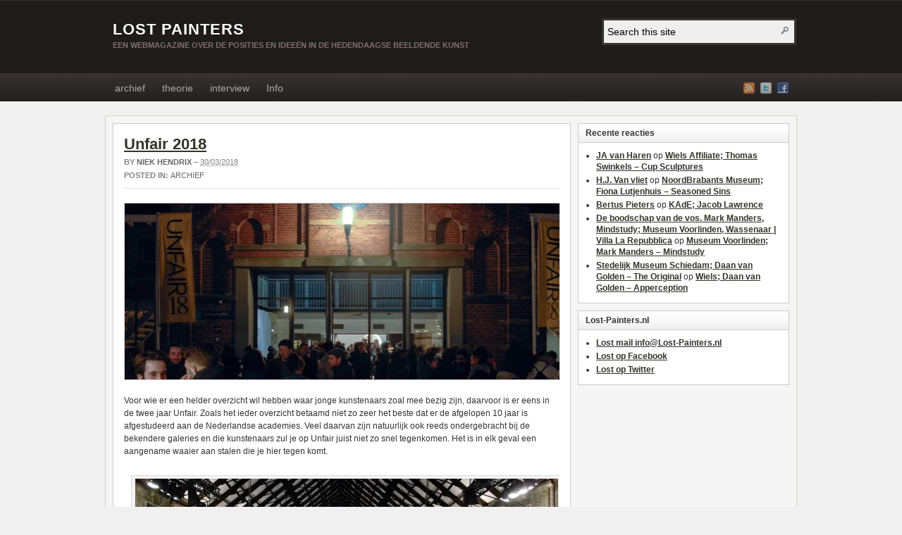

--- FILE ---
content_type: text/html; charset=UTF-8
request_url: https://www.lost-painters.nl/unfair-2018/
body_size: 20826
content:
<!DOCTYPE html PUBLIC "-//W3C//DTD XHTML 1.0 Transitional//EN" "http://www.w3.org/TR/xhtml1/DTD/xhtml1-transitional.dtd"><html xmlns="http://www.w3.org/1999/xhtml" lang="nl-NL">
<head profile="http://gmpg.org/xfn/11">
<meta http-equiv="Content-Type" content="text/html; charset=UTF-8" />
<title>Unfair 2018</title>
<meta name="description" content="Voor wie er een helder overzicht wil hebben waar jonge kunstenaars zoal mee bezig zijn, daarvoor is er eens in de twee jaar Unfair. Zoals het ieder overzicht betaamd niet zo zeer [&hellip;]" />

<link rel="pingback" href="https://www.lost-painters.nl/xmlrpc.php" />

<link rel="shortcut icon" href="https://www.lost-painters.nl/wp-content/themes/arras/images/favicon.ico" />

<meta name="viewport" content="width=1000" />


<meta name='robots' content='max-image-preview:large' />
<link rel='dns-prefetch' href='//stats.wp.com' />
<link rel='dns-prefetch' href='//v0.wordpress.com' />
<link rel='dns-prefetch' href='//jetpack.wordpress.com' />
<link rel='dns-prefetch' href='//s0.wp.com' />
<link rel='dns-prefetch' href='//public-api.wordpress.com' />
<link rel='dns-prefetch' href='//0.gravatar.com' />
<link rel='dns-prefetch' href='//1.gravatar.com' />
<link rel='dns-prefetch' href='//2.gravatar.com' />
<link rel='dns-prefetch' href='//widgets.wp.com' />
<link rel='preconnect' href='//i0.wp.com' />
<link rel='preconnect' href='//c0.wp.com' />
<link rel="alternate" type="application/rss+xml" title="LOST PAINTERS &raquo; feed" href="https://www.lost-painters.nl/feed/" />
<link rel="alternate" type="application/rss+xml" title="LOST PAINTERS &raquo; reacties feed" href="https://www.lost-painters.nl/comments/feed/" />
<link rel="alternate" type="application/rss+xml" title="LOST PAINTERS &raquo; Unfair 2018 reacties feed" href="https://www.lost-painters.nl/unfair-2018/feed/" />
<link rel="alternate" title="oEmbed (JSON)" type="application/json+oembed" href="https://www.lost-painters.nl/wp-json/oembed/1.0/embed?url=https%3A%2F%2Fwww.lost-painters.nl%2Funfair-2018%2F" />
<link rel="alternate" title="oEmbed (XML)" type="text/xml+oembed" href="https://www.lost-painters.nl/wp-json/oembed/1.0/embed?url=https%3A%2F%2Fwww.lost-painters.nl%2Funfair-2018%2F&#038;format=xml" />
<style id='wp-img-auto-sizes-contain-inline-css' type='text/css'>
img:is([sizes=auto i],[sizes^="auto," i]){contain-intrinsic-size:3000px 1500px}
/*# sourceURL=wp-img-auto-sizes-contain-inline-css */
</style>
<link rel='stylesheet' id='jetpack_related-posts-css' href='https://c0.wp.com/p/jetpack/15.4/modules/related-posts/related-posts.css' type='text/css' media='all' />
<style id='wp-emoji-styles-inline-css' type='text/css'>

	img.wp-smiley, img.emoji {
		display: inline !important;
		border: none !important;
		box-shadow: none !important;
		height: 1em !important;
		width: 1em !important;
		margin: 0 0.07em !important;
		vertical-align: -0.1em !important;
		background: none !important;
		padding: 0 !important;
	}
/*# sourceURL=wp-emoji-styles-inline-css */
</style>
<style id='wp-block-library-inline-css' type='text/css'>
:root{--wp-block-synced-color:#7a00df;--wp-block-synced-color--rgb:122,0,223;--wp-bound-block-color:var(--wp-block-synced-color);--wp-editor-canvas-background:#ddd;--wp-admin-theme-color:#007cba;--wp-admin-theme-color--rgb:0,124,186;--wp-admin-theme-color-darker-10:#006ba1;--wp-admin-theme-color-darker-10--rgb:0,107,160.5;--wp-admin-theme-color-darker-20:#005a87;--wp-admin-theme-color-darker-20--rgb:0,90,135;--wp-admin-border-width-focus:2px}@media (min-resolution:192dpi){:root{--wp-admin-border-width-focus:1.5px}}.wp-element-button{cursor:pointer}:root .has-very-light-gray-background-color{background-color:#eee}:root .has-very-dark-gray-background-color{background-color:#313131}:root .has-very-light-gray-color{color:#eee}:root .has-very-dark-gray-color{color:#313131}:root .has-vivid-green-cyan-to-vivid-cyan-blue-gradient-background{background:linear-gradient(135deg,#00d084,#0693e3)}:root .has-purple-crush-gradient-background{background:linear-gradient(135deg,#34e2e4,#4721fb 50%,#ab1dfe)}:root .has-hazy-dawn-gradient-background{background:linear-gradient(135deg,#faaca8,#dad0ec)}:root .has-subdued-olive-gradient-background{background:linear-gradient(135deg,#fafae1,#67a671)}:root .has-atomic-cream-gradient-background{background:linear-gradient(135deg,#fdd79a,#004a59)}:root .has-nightshade-gradient-background{background:linear-gradient(135deg,#330968,#31cdcf)}:root .has-midnight-gradient-background{background:linear-gradient(135deg,#020381,#2874fc)}:root{--wp--preset--font-size--normal:16px;--wp--preset--font-size--huge:42px}.has-regular-font-size{font-size:1em}.has-larger-font-size{font-size:2.625em}.has-normal-font-size{font-size:var(--wp--preset--font-size--normal)}.has-huge-font-size{font-size:var(--wp--preset--font-size--huge)}.has-text-align-center{text-align:center}.has-text-align-left{text-align:left}.has-text-align-right{text-align:right}.has-fit-text{white-space:nowrap!important}#end-resizable-editor-section{display:none}.aligncenter{clear:both}.items-justified-left{justify-content:flex-start}.items-justified-center{justify-content:center}.items-justified-right{justify-content:flex-end}.items-justified-space-between{justify-content:space-between}.screen-reader-text{border:0;clip-path:inset(50%);height:1px;margin:-1px;overflow:hidden;padding:0;position:absolute;width:1px;word-wrap:normal!important}.screen-reader-text:focus{background-color:#ddd;clip-path:none;color:#444;display:block;font-size:1em;height:auto;left:5px;line-height:normal;padding:15px 23px 14px;text-decoration:none;top:5px;width:auto;z-index:100000}html :where(.has-border-color){border-style:solid}html :where([style*=border-top-color]){border-top-style:solid}html :where([style*=border-right-color]){border-right-style:solid}html :where([style*=border-bottom-color]){border-bottom-style:solid}html :where([style*=border-left-color]){border-left-style:solid}html :where([style*=border-width]){border-style:solid}html :where([style*=border-top-width]){border-top-style:solid}html :where([style*=border-right-width]){border-right-style:solid}html :where([style*=border-bottom-width]){border-bottom-style:solid}html :where([style*=border-left-width]){border-left-style:solid}html :where(img[class*=wp-image-]){height:auto;max-width:100%}:where(figure){margin:0 0 1em}html :where(.is-position-sticky){--wp-admin--admin-bar--position-offset:var(--wp-admin--admin-bar--height,0px)}@media screen and (max-width:600px){html :where(.is-position-sticky){--wp-admin--admin-bar--position-offset:0px}}

/*# sourceURL=wp-block-library-inline-css */
</style><style id='global-styles-inline-css' type='text/css'>
:root{--wp--preset--aspect-ratio--square: 1;--wp--preset--aspect-ratio--4-3: 4/3;--wp--preset--aspect-ratio--3-4: 3/4;--wp--preset--aspect-ratio--3-2: 3/2;--wp--preset--aspect-ratio--2-3: 2/3;--wp--preset--aspect-ratio--16-9: 16/9;--wp--preset--aspect-ratio--9-16: 9/16;--wp--preset--color--black: #000000;--wp--preset--color--cyan-bluish-gray: #abb8c3;--wp--preset--color--white: #ffffff;--wp--preset--color--pale-pink: #f78da7;--wp--preset--color--vivid-red: #cf2e2e;--wp--preset--color--luminous-vivid-orange: #ff6900;--wp--preset--color--luminous-vivid-amber: #fcb900;--wp--preset--color--light-green-cyan: #7bdcb5;--wp--preset--color--vivid-green-cyan: #00d084;--wp--preset--color--pale-cyan-blue: #8ed1fc;--wp--preset--color--vivid-cyan-blue: #0693e3;--wp--preset--color--vivid-purple: #9b51e0;--wp--preset--gradient--vivid-cyan-blue-to-vivid-purple: linear-gradient(135deg,rgb(6,147,227) 0%,rgb(155,81,224) 100%);--wp--preset--gradient--light-green-cyan-to-vivid-green-cyan: linear-gradient(135deg,rgb(122,220,180) 0%,rgb(0,208,130) 100%);--wp--preset--gradient--luminous-vivid-amber-to-luminous-vivid-orange: linear-gradient(135deg,rgb(252,185,0) 0%,rgb(255,105,0) 100%);--wp--preset--gradient--luminous-vivid-orange-to-vivid-red: linear-gradient(135deg,rgb(255,105,0) 0%,rgb(207,46,46) 100%);--wp--preset--gradient--very-light-gray-to-cyan-bluish-gray: linear-gradient(135deg,rgb(238,238,238) 0%,rgb(169,184,195) 100%);--wp--preset--gradient--cool-to-warm-spectrum: linear-gradient(135deg,rgb(74,234,220) 0%,rgb(151,120,209) 20%,rgb(207,42,186) 40%,rgb(238,44,130) 60%,rgb(251,105,98) 80%,rgb(254,248,76) 100%);--wp--preset--gradient--blush-light-purple: linear-gradient(135deg,rgb(255,206,236) 0%,rgb(152,150,240) 100%);--wp--preset--gradient--blush-bordeaux: linear-gradient(135deg,rgb(254,205,165) 0%,rgb(254,45,45) 50%,rgb(107,0,62) 100%);--wp--preset--gradient--luminous-dusk: linear-gradient(135deg,rgb(255,203,112) 0%,rgb(199,81,192) 50%,rgb(65,88,208) 100%);--wp--preset--gradient--pale-ocean: linear-gradient(135deg,rgb(255,245,203) 0%,rgb(182,227,212) 50%,rgb(51,167,181) 100%);--wp--preset--gradient--electric-grass: linear-gradient(135deg,rgb(202,248,128) 0%,rgb(113,206,126) 100%);--wp--preset--gradient--midnight: linear-gradient(135deg,rgb(2,3,129) 0%,rgb(40,116,252) 100%);--wp--preset--font-size--small: 13px;--wp--preset--font-size--medium: 20px;--wp--preset--font-size--large: 36px;--wp--preset--font-size--x-large: 42px;--wp--preset--spacing--20: 0.44rem;--wp--preset--spacing--30: 0.67rem;--wp--preset--spacing--40: 1rem;--wp--preset--spacing--50: 1.5rem;--wp--preset--spacing--60: 2.25rem;--wp--preset--spacing--70: 3.38rem;--wp--preset--spacing--80: 5.06rem;--wp--preset--shadow--natural: 6px 6px 9px rgba(0, 0, 0, 0.2);--wp--preset--shadow--deep: 12px 12px 50px rgba(0, 0, 0, 0.4);--wp--preset--shadow--sharp: 6px 6px 0px rgba(0, 0, 0, 0.2);--wp--preset--shadow--outlined: 6px 6px 0px -3px rgb(255, 255, 255), 6px 6px rgb(0, 0, 0);--wp--preset--shadow--crisp: 6px 6px 0px rgb(0, 0, 0);}:where(.is-layout-flex){gap: 0.5em;}:where(.is-layout-grid){gap: 0.5em;}body .is-layout-flex{display: flex;}.is-layout-flex{flex-wrap: wrap;align-items: center;}.is-layout-flex > :is(*, div){margin: 0;}body .is-layout-grid{display: grid;}.is-layout-grid > :is(*, div){margin: 0;}:where(.wp-block-columns.is-layout-flex){gap: 2em;}:where(.wp-block-columns.is-layout-grid){gap: 2em;}:where(.wp-block-post-template.is-layout-flex){gap: 1.25em;}:where(.wp-block-post-template.is-layout-grid){gap: 1.25em;}.has-black-color{color: var(--wp--preset--color--black) !important;}.has-cyan-bluish-gray-color{color: var(--wp--preset--color--cyan-bluish-gray) !important;}.has-white-color{color: var(--wp--preset--color--white) !important;}.has-pale-pink-color{color: var(--wp--preset--color--pale-pink) !important;}.has-vivid-red-color{color: var(--wp--preset--color--vivid-red) !important;}.has-luminous-vivid-orange-color{color: var(--wp--preset--color--luminous-vivid-orange) !important;}.has-luminous-vivid-amber-color{color: var(--wp--preset--color--luminous-vivid-amber) !important;}.has-light-green-cyan-color{color: var(--wp--preset--color--light-green-cyan) !important;}.has-vivid-green-cyan-color{color: var(--wp--preset--color--vivid-green-cyan) !important;}.has-pale-cyan-blue-color{color: var(--wp--preset--color--pale-cyan-blue) !important;}.has-vivid-cyan-blue-color{color: var(--wp--preset--color--vivid-cyan-blue) !important;}.has-vivid-purple-color{color: var(--wp--preset--color--vivid-purple) !important;}.has-black-background-color{background-color: var(--wp--preset--color--black) !important;}.has-cyan-bluish-gray-background-color{background-color: var(--wp--preset--color--cyan-bluish-gray) !important;}.has-white-background-color{background-color: var(--wp--preset--color--white) !important;}.has-pale-pink-background-color{background-color: var(--wp--preset--color--pale-pink) !important;}.has-vivid-red-background-color{background-color: var(--wp--preset--color--vivid-red) !important;}.has-luminous-vivid-orange-background-color{background-color: var(--wp--preset--color--luminous-vivid-orange) !important;}.has-luminous-vivid-amber-background-color{background-color: var(--wp--preset--color--luminous-vivid-amber) !important;}.has-light-green-cyan-background-color{background-color: var(--wp--preset--color--light-green-cyan) !important;}.has-vivid-green-cyan-background-color{background-color: var(--wp--preset--color--vivid-green-cyan) !important;}.has-pale-cyan-blue-background-color{background-color: var(--wp--preset--color--pale-cyan-blue) !important;}.has-vivid-cyan-blue-background-color{background-color: var(--wp--preset--color--vivid-cyan-blue) !important;}.has-vivid-purple-background-color{background-color: var(--wp--preset--color--vivid-purple) !important;}.has-black-border-color{border-color: var(--wp--preset--color--black) !important;}.has-cyan-bluish-gray-border-color{border-color: var(--wp--preset--color--cyan-bluish-gray) !important;}.has-white-border-color{border-color: var(--wp--preset--color--white) !important;}.has-pale-pink-border-color{border-color: var(--wp--preset--color--pale-pink) !important;}.has-vivid-red-border-color{border-color: var(--wp--preset--color--vivid-red) !important;}.has-luminous-vivid-orange-border-color{border-color: var(--wp--preset--color--luminous-vivid-orange) !important;}.has-luminous-vivid-amber-border-color{border-color: var(--wp--preset--color--luminous-vivid-amber) !important;}.has-light-green-cyan-border-color{border-color: var(--wp--preset--color--light-green-cyan) !important;}.has-vivid-green-cyan-border-color{border-color: var(--wp--preset--color--vivid-green-cyan) !important;}.has-pale-cyan-blue-border-color{border-color: var(--wp--preset--color--pale-cyan-blue) !important;}.has-vivid-cyan-blue-border-color{border-color: var(--wp--preset--color--vivid-cyan-blue) !important;}.has-vivid-purple-border-color{border-color: var(--wp--preset--color--vivid-purple) !important;}.has-vivid-cyan-blue-to-vivid-purple-gradient-background{background: var(--wp--preset--gradient--vivid-cyan-blue-to-vivid-purple) !important;}.has-light-green-cyan-to-vivid-green-cyan-gradient-background{background: var(--wp--preset--gradient--light-green-cyan-to-vivid-green-cyan) !important;}.has-luminous-vivid-amber-to-luminous-vivid-orange-gradient-background{background: var(--wp--preset--gradient--luminous-vivid-amber-to-luminous-vivid-orange) !important;}.has-luminous-vivid-orange-to-vivid-red-gradient-background{background: var(--wp--preset--gradient--luminous-vivid-orange-to-vivid-red) !important;}.has-very-light-gray-to-cyan-bluish-gray-gradient-background{background: var(--wp--preset--gradient--very-light-gray-to-cyan-bluish-gray) !important;}.has-cool-to-warm-spectrum-gradient-background{background: var(--wp--preset--gradient--cool-to-warm-spectrum) !important;}.has-blush-light-purple-gradient-background{background: var(--wp--preset--gradient--blush-light-purple) !important;}.has-blush-bordeaux-gradient-background{background: var(--wp--preset--gradient--blush-bordeaux) !important;}.has-luminous-dusk-gradient-background{background: var(--wp--preset--gradient--luminous-dusk) !important;}.has-pale-ocean-gradient-background{background: var(--wp--preset--gradient--pale-ocean) !important;}.has-electric-grass-gradient-background{background: var(--wp--preset--gradient--electric-grass) !important;}.has-midnight-gradient-background{background: var(--wp--preset--gradient--midnight) !important;}.has-small-font-size{font-size: var(--wp--preset--font-size--small) !important;}.has-medium-font-size{font-size: var(--wp--preset--font-size--medium) !important;}.has-large-font-size{font-size: var(--wp--preset--font-size--large) !important;}.has-x-large-font-size{font-size: var(--wp--preset--font-size--x-large) !important;}
/*# sourceURL=global-styles-inline-css */
</style>

<style id='classic-theme-styles-inline-css' type='text/css'>
/*! This file is auto-generated */
.wp-block-button__link{color:#fff;background-color:#32373c;border-radius:9999px;box-shadow:none;text-decoration:none;padding:calc(.667em + 2px) calc(1.333em + 2px);font-size:1.125em}.wp-block-file__button{background:#32373c;color:#fff;text-decoration:none}
/*# sourceURL=/wp-includes/css/classic-themes.min.css */
</style>
<link rel='stylesheet' id='jetpack_likes-css' href='https://c0.wp.com/p/jetpack/15.4/modules/likes/style.css' type='text/css' media='all' />
<link rel='stylesheet' id='arras-layout-css' href='https://www.lost-painters.nl/wp-content/themes/arras/css/layouts/2c-r-fixed.css?ver=2011-12-12' type='text/css' media='all' />
<link rel='stylesheet' id='arras-css' href='https://www.lost-painters.nl/wp-content/themes/arras/css/styles/default.css?ver=2011-12-12' type='text/css' media='all' />
<link rel='stylesheet' id='arras-user-css' href='https://www.lost-painters.nl/wp-content/themes/arras/user.css?ver=2011-12-12' type='text/css' media='all' />
<link rel='stylesheet' id='sharedaddy-css' href='https://c0.wp.com/p/jetpack/15.4/modules/sharedaddy/sharing.css' type='text/css' media='all' />
<link rel='stylesheet' id='social-logos-css' href='https://c0.wp.com/p/jetpack/15.4/_inc/social-logos/social-logos.min.css' type='text/css' media='all' />
<script type="text/javascript" id="jetpack_related-posts-js-extra">
/* <![CDATA[ */
var related_posts_js_options = {"post_heading":"h4"};
//# sourceURL=jetpack_related-posts-js-extra
/* ]]> */
</script>
<script type="text/javascript" src="https://c0.wp.com/p/jetpack/15.4/_inc/build/related-posts/related-posts.min.js" id="jetpack_related-posts-js"></script>
<script type="text/javascript" id="nb-jquery" src="https://c0.wp.com/c/6.9/wp-includes/js/jquery/jquery.min.js" id="jquery-core-js"></script>
<script type="text/javascript" src="https://c0.wp.com/c/6.9/wp-includes/js/jquery/jquery-migrate.min.js" id="jquery-migrate-js"></script>
<script type="text/javascript" src="https://www.lost-painters.nl/wp-content/themes/arras/js/superfish/superfish.js?ver=2011-12-01" id="superfish-js"></script>
<script type="text/javascript" src="https://www.lost-painters.nl/wp-content/themes/arras/js/jquery.validate.min.js" id="jquery-validate-js"></script>
<link rel="https://api.w.org/" href="https://www.lost-painters.nl/wp-json/" /><link rel="alternate" title="JSON" type="application/json" href="https://www.lost-painters.nl/wp-json/wp/v2/posts/42837" /><link rel="EditURI" type="application/rsd+xml" title="RSD" href="https://www.lost-painters.nl/xmlrpc.php?rsd" />
<meta name="generator" content="WordPress 6.9" />
<link rel="canonical" href="https://www.lost-painters.nl/unfair-2018/" />
<link rel='shortlink' href='https://wp.me/pYlIf-b8V' />
	<style>img#wpstats{display:none}</style>
		<!-- Generated by Arras WP Theme -->
<style type="text/css">
	.posts-default .entry  { width: 205px; }
	.posts-default img, .posts-default .entry-thumbnails-link { width: 195px; height: 195px; }
	.posts-default .entry-meta { width: 195px; }
	.posts-default .entry-thumbnails { width: 205px; height: 205px; }
			.posts-quick .entry-thumbnails img { width: 115px; height: 115px; }
		.posts-quick .entry-meta { width: 115px; }
			.featured { height: 260px; }
	.featured-article { width: 640px; height: 250px; }
	.featured-article img { width: 640px; height: 250px; }
	#controls { width: 610px; top: 110px; }
	#controls .next { left: 610px; }
	.featured-entry { height: 84px; top: -84px; }
	.featured-slideshow-inner { height: 250px }
		.featured-stories-summary  { margin-left: 51px; }
	.single .post .entry-photo img, .single-post .entry-photo img  { width: 640px; height: 250px; }
		.footer-sidebar  { width: 920px; }
	</style>
	<meta property="og:title" content="Unfair 2018" />
	<meta property="og:description" content="Voor wie er een helder overzicht wil hebben waar jonge kunstenaars zoal mee bezig zijn, daarvoor is er eens in de twee jaar Unfair. Zoals het ieder overzicht betaamd niet zo zeer [&hellip;]" />
	<meta property="og:image" content="https://i0.wp.com/www.lost-painters.nl/wp-content/uploads/2018/03/Unfair.jpg?resize=150%2C150&ssl=1" />
		<script type="text/javascript">
	jQuery(document).ready( function($) {
		$('.sf-menu').superfish({autoArrows: true, speed: 'fast', dropShadows: 'true'});
					$( '#commentform' ).validate();
					} );
	</script>
	<style type="text/css">.recentcomments a{display:inline !important;padding:0 !important;margin:0 !important;}</style>
<!-- Jetpack Open Graph Tags -->
<meta property="og:type" content="article" />
<meta property="og:title" content="Unfair 2018" />
<meta property="og:url" content="https://www.lost-painters.nl/unfair-2018/" />
<meta property="og:description" content="Voor wie er een helder overzicht wil hebben waar jonge kunstenaars zoal mee bezig zijn, daarvoor is er eens in de twee jaar Unfair. Zoals het ieder overzicht betaamd niet zo zeer het beste dat er d…" />
<meta property="article:published_time" content="2018-03-30T20:50:51+00:00" />
<meta property="article:modified_time" content="2018-03-30T20:54:34+00:00" />
<meta property="og:site_name" content="LOST PAINTERS" />
<meta property="og:image" content="https://i0.wp.com/www.lost-painters.nl/wp-content/uploads/2018/03/Unfair.jpg?fit=1200%2C469&#038;ssl=1" />
<meta property="og:image:width" content="1200" />
<meta property="og:image:height" content="469" />
<meta property="og:image:alt" content="Unfair" />
<meta property="og:locale" content="nl_NL" />
<meta name="twitter:text:title" content="Unfair 2018" />
<meta name="twitter:image" content="https://i0.wp.com/www.lost-painters.nl/wp-content/uploads/2018/03/Unfair.jpg?fit=1200%2C469&#038;ssl=1&#038;w=640" />
<meta name="twitter:image:alt" content="Unfair" />
<meta name="twitter:card" content="summary_large_image" />

<!-- End Jetpack Open Graph Tags -->
		<style type="text/css" id="wp-custom-css">
			.wp-block-gallery.has-nested-images figure.wp-block-image:has(figcaption):before{
	backdrop-filter: none !important;
}		</style>
		<link rel='stylesheet' id='jetpack-swiper-library-css' href='https://c0.wp.com/p/jetpack/15.4/_inc/blocks/swiper.css' type='text/css' media='all' />
<link rel='stylesheet' id='jetpack-carousel-css' href='https://c0.wp.com/p/jetpack/15.4/modules/carousel/jetpack-carousel.css' type='text/css' media='all' />
</head>
<body class="nb-3-3-8 nimble-no-local-data-skp__post_post_42837 nimble-no-group-site-tmpl-skp__all_post wp-singular post-template-default single single-post postid-42837 single-format-standard wp-theme-arras layout-2c-r-fixed no-js style-default sek-hide-rc-badge">
<script type="text/javascript">
//<![CDATA[
(function(){
var c = document.body.className;
c = c.replace(/no-js/, 'js');
document.body.className = c;
})();
//]]>
</script>

<div id="top-menu" class="clearfix">
	</div><!-- #top-menu -->

<div id="header">
	<div id="branding" class="clearfix">
	<div class="logo">
				<span class="blog-name"><a href="https://www.lost-painters.nl">LOST PAINTERS</a></span>
		<span class="blog-description">Een webmagazine over de posities en ideeën in de hedendaagse beeldende kunst</span>
			</div>
	<div id="searchbar"><form method="get" class="searchform clearfix" action="https://www.lost-painters.nl/">
	<input type="text" value="Search this site" name="s" class="s" onfocus="if ( this.value == 'Search this site' ) this.value = ''" onblur="if ( this.value == '' ) this.value = 'Search this site'" />
	<input type="submit" class="searchsubmit" value="Search" title="Search LOST PAINTERS" />
</form></div>
	</div><!-- #branding -->
</div><!-- #header -->


<div id="nav">
	<div id="nav-content" class="clearfix">
	<div class="menu-menu-container"><ul id="menu-menu" class="sf-menu menu clearfix"><li id="menu-item-10250" class="menu-item menu-item-type-taxonomy menu-item-object-category current-post-ancestor current-menu-parent current-post-parent menu-item-10250"><a href="https://www.lost-painters.nl/category/blog/">archief</a></li>
<li id="menu-item-10251" class="menu-item menu-item-type-taxonomy menu-item-object-category menu-item-10251"><a href="https://www.lost-painters.nl/category/theorie/">theorie</a></li>
<li id="menu-item-10252" class="menu-item menu-item-type-taxonomy menu-item-object-category menu-item-10252"><a href="https://www.lost-painters.nl/category/interview/">interview</a></li>
<li id="menu-item-13201" class="menu-item menu-item-type-post_type menu-item-object-page menu-item-13201"><a href="https://www.lost-painters.nl/niek-hendrix/">Info</a></li>
</ul></div>	<ul class="quick-nav clearfix">
		<li><a id="rss" title="LOST PAINTERS RSS Feed" href="https://www.lost-painters.nl/feed/">RSS Feed</a></li>
		
							<li><a id="twitter" title="LOST PAINTERS Twitter" href="http://www.twitter.com/LostPainters/" target="_blank">Twitter</a></li>
				
							<li><a id="facebook" title="LOST PAINTERS Facebook" href="https://www.facebook.com/Lost.Painters" target="_blank">Facebook</a></li>
				
			</ul>
	</div><!-- #nav-content -->
</div><!-- #nav -->

<div id="wrapper">
	
	  
	<div id="main" class="clearfix">
    <div id="container" class="clearfix">
<div id="content" class="section">

		<div id="post-42837" class="clearfix single-post post-42837 post type-post status-publish format-standard has-post-thumbnail hentry category-blog tag-adam-nillissen tag-afra-eisma tag-alex-farrar tag-anika-schwarzlose tag-babs-bleeker tag-daan-liu tag-elise-van-mourik tag-inez-de-brauw tag-inge-meijer tag-jan-rosseel tag-janine-van-oene tag-jaya-pelupessy tag-joeri-woudstra tag-jonathan-van-doornum tag-jop-vissers-vorstenbosch tag-jurre-blom tag-koen-doodeman tag-lilian-kreutzberger tag-lotte-reimann tag-marijn-ottenhof tag-matea-bakula tag-maurice-van-es tag-max-de-waard tag-may-heek tag-meinke-ten-have tag-nasbami tag-nicholas-riis tag-puck-schot tag-ricardo-van-eyk tag-riley-harmon tag-sam-samiee tag-sanja-marusic tag-sanne-vaassen tag-stephanie-lagarde tag-thomas-trum tag-thomas-van-rijs tag-tim-breukers tag-tim-hollander tag-unfair-2018 tag-vytautas-kumza tag-willem-popelier">

        <h1 class="entry-title"><a href="https://www.lost-painters.nl/unfair-2018/" rel="bookmark">Unfair 2018</a></h1><div class="entry-info"><div class="entry-author">By <address class="author vcard"><a class="url fn n" href="https://www.lost-painters.nl/author/niek-hendrix/" title="Niek Hendrix">Niek Hendrix</a></address></div> &ndash; <abbr class="published" title="2018-03-30T22:50:51+02:00">30/03/2018</abbr><span class="entry-cat"><strong>Posted in: </strong><a href="https://www.lost-painters.nl/category/blog/">archief</a></span></div><div class="entry-photo"><img width="640" height="250" src="https://i0.wp.com/www.lost-painters.nl/wp-content/uploads/2018/03/Unfair.jpg?resize=640%2C250&amp;ssl=1" class="attachment-single-thumb size-single-thumb no-lazy wp-post-image" alt="Voor wie er een helder overzicht wil hebben waar jonge kunstenaars zoal mee bezig zijn, daarvoor is er eens in de twee jaar Unfair. Zoals het ieder overzicht betaamd niet zo zeer [&hellip;]" title="Unfair 2018" decoding="async" fetchpriority="high" srcset="https://i0.wp.com/www.lost-painters.nl/wp-content/uploads/2018/03/Unfair.jpg?w=1400&amp;ssl=1 1400w, https://i0.wp.com/www.lost-painters.nl/wp-content/uploads/2018/03/Unfair.jpg?resize=300%2C117&amp;ssl=1 300w, https://i0.wp.com/www.lost-painters.nl/wp-content/uploads/2018/03/Unfair.jpg?resize=600%2C234&amp;ssl=1 600w, https://i0.wp.com/www.lost-painters.nl/wp-content/uploads/2018/03/Unfair.jpg?resize=640%2C250&amp;ssl=1 640w" sizes="(max-width: 640px) 100vw, 640px" data-attachment-id="42864" data-permalink="https://www.lost-painters.nl/unfair-2018/unfair-3/" data-orig-file="https://i0.wp.com/www.lost-painters.nl/wp-content/uploads/2018/03/Unfair.jpg?fit=1400%2C547&amp;ssl=1" data-orig-size="1400,547" data-comments-opened="1" data-image-meta="{&quot;aperture&quot;:&quot;3.5&quot;,&quot;credit&quot;:&quot;&quot;,&quot;camera&quot;:&quot;NIKON D2Xs&quot;,&quot;caption&quot;:&quot;&quot;,&quot;created_timestamp&quot;:&quot;1155966357&quot;,&quot;copyright&quot;:&quot;&quot;,&quot;focal_length&quot;:&quot;24&quot;,&quot;iso&quot;:&quot;500&quot;,&quot;shutter_speed&quot;:&quot;0.125&quot;,&quot;title&quot;:&quot;&quot;,&quot;orientation&quot;:&quot;1&quot;}" data-image-title="Unfair" data-image-description="&lt;p&gt;Unfair&lt;/p&gt;
" data-image-caption="&lt;p&gt;Unfair&lt;/p&gt;
" data-medium-file="https://i0.wp.com/www.lost-painters.nl/wp-content/uploads/2018/03/Unfair.jpg?fit=300%2C117&amp;ssl=1" data-large-file="https://i0.wp.com/www.lost-painters.nl/wp-content/uploads/2018/03/Unfair.jpg?fit=600%2C234&amp;ssl=1" /></div>        
        <div class="entry-content clearfix">
		<p>Voor wie er een helder overzicht wil hebben waar jonge kunstenaars zoal mee bezig zijn, daarvoor is er eens in de twee jaar Unfair. Zoals het ieder overzicht betaamd niet zo zeer het beste dat er de afgelopen 10 jaar is afgestudeerd aan de Nederlandse academies. Veel daarvan zijn natuurlijk ook reeds ondergebracht bij de bekendere galeries en die kunstenaars zul je op Unfair juist niet zo snel tegenkomen. Het is in elk geval een aangename waaier aan stalen die je hier tegen komt.</p><div id="attachment_42863" style="width: 610px" class="wp-caption alignleft"><a href="https://i0.wp.com/www.lost-painters.nl/wp-content/uploads/2018/03/Unfair-Overzicht.jpg?ssl=1"><img data-recalc-dims="1" decoding="async" aria-describedby="caption-attachment-42863" data-attachment-id="42863" data-permalink="https://www.lost-painters.nl/unfair-2018/unfair-overzicht/" data-orig-file="https://i0.wp.com/www.lost-painters.nl/wp-content/uploads/2018/03/Unfair-Overzicht.jpg?fit=1400%2C930&amp;ssl=1" data-orig-size="1400,930" data-comments-opened="1" data-image-meta="{&quot;aperture&quot;:&quot;3.5&quot;,&quot;credit&quot;:&quot;&quot;,&quot;camera&quot;:&quot;NIKON D2Xs&quot;,&quot;caption&quot;:&quot;&quot;,&quot;created_timestamp&quot;:&quot;1155965864&quot;,&quot;copyright&quot;:&quot;&quot;,&quot;focal_length&quot;:&quot;24&quot;,&quot;iso&quot;:&quot;500&quot;,&quot;shutter_speed&quot;:&quot;0.02&quot;,&quot;title&quot;:&quot;&quot;,&quot;orientation&quot;:&quot;1&quot;}" data-image-title="Unfair Overzicht" data-image-description="&lt;p&gt;Unfair Overzicht&lt;/p&gt;
" data-image-caption="&lt;p&gt;Unfair Overzicht&lt;/p&gt;
" data-medium-file="https://i0.wp.com/www.lost-painters.nl/wp-content/uploads/2018/03/Unfair-Overzicht.jpg?fit=300%2C199&amp;ssl=1" data-large-file="https://i0.wp.com/www.lost-painters.nl/wp-content/uploads/2018/03/Unfair-Overzicht.jpg?fit=600%2C399&amp;ssl=1" class="size-large wp-image-42863" src="https://i0.wp.com/www.lost-painters.nl/wp-content/uploads/2018/03/Unfair-Overzicht.jpg?resize=600%2C399&#038;ssl=1" alt="Unfair Overzicht" width="600" height="399" srcset="https://i0.wp.com/www.lost-painters.nl/wp-content/uploads/2018/03/Unfair-Overzicht.jpg?resize=600%2C399&amp;ssl=1 600w, https://i0.wp.com/www.lost-painters.nl/wp-content/uploads/2018/03/Unfair-Overzicht.jpg?resize=300%2C199&amp;ssl=1 300w, https://i0.wp.com/www.lost-painters.nl/wp-content/uploads/2018/03/Unfair-Overzicht.jpg?w=1400&amp;ssl=1 1400w" sizes="(max-width: 600px) 100vw, 600px" /></a><p id="caption-attachment-42863" class="wp-caption-text">Unfair Overzicht</p></div><p>Wat opvalt aan deze editie is de architectuur die nog meer dan bij eerdere edities een rol speeld. Kunstenaars krijgen geen hokjes maar zitten in een labyrinthisch gangenstelsel met vreemde bochten en kronkels. Ze moeten zich dus wel naar die ruimte verhouden en dat maakt dat sommige presentaties perfect bij de ruimte passen zoals Adam Nillissen die een gloednieuwe graafmachine in een klein hoekje propte. Andere kunstenaars hebben er duidelijk meer moeite mee.</p>
<p>Uiteraard, de modegrillen zijn zichtbaar, ik ga de clichés hier niet opnoemen en er is ook wel een significant verschil merkbaar tussen de kunstenaars die meer richting de 10 jaar ervaring gaan, en de kunstenaars die net zijn afgestudeerd. Ook is het jammer dat veel kunstenaars werk tonen dat elders ook al te zien is geweest. Niet per sé erg, maar aangezien veel kunstenaars toch hier en daar al te zien zijn geweest zou het mooi zijn als ze hier zouden weten te verrassen met een heel nieuw aspect van hun praktijk. Bijvoorbeeld, Tim Hollander met verrassende wandobjecten komt of Vytautas Kumza met een heel nieuwe reeks werken.</p>
<p>Het enige nadeel van Unfair is misschien wel dat het dat ruwe randje van de eerdere edities verloren is. Waar het ooit begon omdat een paar kunstenaars het heft in eigen handen wilden nemen, begint Unfair een instituut te worden. Een ijkpunt voor het CV van iedere jonge kunstenaar. Dat is een compliment naar de organisatie die er in slaagd om als springplank te functioneren voor jong talent. Maar ook een risico, hoe zorg je ervoor dat de energie er in blijft in een organisatie die beloften moet gaan waar maken. Het is haast ondenkbaar dat er geen Unfair 2020 komt&#8230; Maar wat als de huidige organisatoren daar zelf geen zin meer in hebben? Ze zijn immers zelf vooral kunstenaars.</p>
<p>Hier een overzicht van wat er zoals te zien is (en wat er te fotograferen was).</p><div id="attachment_42838" style="width: 610px" class="wp-caption alignleft"><a href="https://i0.wp.com/www.lost-painters.nl/wp-content/uploads/2018/03/Adam-Nillissen.jpg?ssl=1"><img data-recalc-dims="1" decoding="async" aria-describedby="caption-attachment-42838" data-attachment-id="42838" data-permalink="https://www.lost-painters.nl/unfair-2018/adam-nillissen-2/" data-orig-file="https://i0.wp.com/www.lost-painters.nl/wp-content/uploads/2018/03/Adam-Nillissen.jpg?fit=1400%2C2031&amp;ssl=1" data-orig-size="1400,2031" data-comments-opened="1" data-image-meta="{&quot;aperture&quot;:&quot;3.5&quot;,&quot;credit&quot;:&quot;&quot;,&quot;camera&quot;:&quot;NIKON D2Xs&quot;,&quot;caption&quot;:&quot;&quot;,&quot;created_timestamp&quot;:&quot;1155965237&quot;,&quot;copyright&quot;:&quot;&quot;,&quot;focal_length&quot;:&quot;24&quot;,&quot;iso&quot;:&quot;500&quot;,&quot;shutter_speed&quot;:&quot;0.1&quot;,&quot;title&quot;:&quot;&quot;,&quot;orientation&quot;:&quot;1&quot;}" data-image-title="Adam Nillissen" data-image-description="&lt;p&gt;Adam Nillissen&lt;/p&gt;
" data-image-caption="&lt;p&gt;Adam Nillissen&lt;/p&gt;
" data-medium-file="https://i0.wp.com/www.lost-painters.nl/wp-content/uploads/2018/03/Adam-Nillissen.jpg?fit=207%2C300&amp;ssl=1" data-large-file="https://i0.wp.com/www.lost-painters.nl/wp-content/uploads/2018/03/Adam-Nillissen.jpg?fit=414%2C600&amp;ssl=1" class="wp-image-42838" src="https://i0.wp.com/www.lost-painters.nl/wp-content/uploads/2018/03/Adam-Nillissen.jpg?resize=600%2C870&#038;ssl=1" alt="Adam Nillissen" width="600" height="870" srcset="https://i0.wp.com/www.lost-painters.nl/wp-content/uploads/2018/03/Adam-Nillissen.jpg?resize=414%2C600&amp;ssl=1 414w, https://i0.wp.com/www.lost-painters.nl/wp-content/uploads/2018/03/Adam-Nillissen.jpg?resize=207%2C300&amp;ssl=1 207w, https://i0.wp.com/www.lost-painters.nl/wp-content/uploads/2018/03/Adam-Nillissen.jpg?w=1400&amp;ssl=1 1400w" sizes="(max-width: 600px) 100vw, 600px" /></a><p id="caption-attachment-42838" class="wp-caption-text">Adam Nillissen</p></div><div id="attachment_42839" style="width: 610px" class="wp-caption alignleft"><a href="https://i0.wp.com/www.lost-painters.nl/wp-content/uploads/2018/03/Afra-Eisma.jpg?ssl=1"><img data-recalc-dims="1" loading="lazy" decoding="async" aria-describedby="caption-attachment-42839" data-attachment-id="42839" data-permalink="https://www.lost-painters.nl/unfair-2018/afra-eisma-2/" data-orig-file="https://i0.wp.com/www.lost-painters.nl/wp-content/uploads/2018/03/Afra-Eisma.jpg?fit=1400%2C1033&amp;ssl=1" data-orig-size="1400,1033" data-comments-opened="1" data-image-meta="{&quot;aperture&quot;:&quot;3.5&quot;,&quot;credit&quot;:&quot;&quot;,&quot;camera&quot;:&quot;NIKON D2Xs&quot;,&quot;caption&quot;:&quot;&quot;,&quot;created_timestamp&quot;:&quot;1155962073&quot;,&quot;copyright&quot;:&quot;&quot;,&quot;focal_length&quot;:&quot;24&quot;,&quot;iso&quot;:&quot;500&quot;,&quot;shutter_speed&quot;:&quot;0.033333333333333&quot;,&quot;title&quot;:&quot;&quot;,&quot;orientation&quot;:&quot;1&quot;}" data-image-title="Afra Eisma" data-image-description="&lt;p&gt;Afra Eisma&lt;/p&gt;
" data-image-caption="&lt;p&gt;Afra Eisma&lt;/p&gt;
" data-medium-file="https://i0.wp.com/www.lost-painters.nl/wp-content/uploads/2018/03/Afra-Eisma.jpg?fit=300%2C221&amp;ssl=1" data-large-file="https://i0.wp.com/www.lost-painters.nl/wp-content/uploads/2018/03/Afra-Eisma.jpg?fit=600%2C443&amp;ssl=1" class="size-large wp-image-42839" src="https://i0.wp.com/www.lost-painters.nl/wp-content/uploads/2018/03/Afra-Eisma-600x443.jpg?resize=600%2C443&#038;ssl=1" alt="Afra Eisma" width="600" height="443" srcset="https://i0.wp.com/www.lost-painters.nl/wp-content/uploads/2018/03/Afra-Eisma.jpg?resize=600%2C443&amp;ssl=1 600w, https://i0.wp.com/www.lost-painters.nl/wp-content/uploads/2018/03/Afra-Eisma.jpg?resize=300%2C221&amp;ssl=1 300w, https://i0.wp.com/www.lost-painters.nl/wp-content/uploads/2018/03/Afra-Eisma.jpg?w=1400&amp;ssl=1 1400w" sizes="auto, (max-width: 600px) 100vw, 600px" /></a><p id="caption-attachment-42839" class="wp-caption-text">Afra Eisma</p></div><div id="attachment_42840" style="width: 610px" class="wp-caption alignleft"><a href="https://i0.wp.com/www.lost-painters.nl/wp-content/uploads/2018/03/Anika-Schwarzlose.jpg?ssl=1"><img data-recalc-dims="1" loading="lazy" decoding="async" aria-describedby="caption-attachment-42840" data-attachment-id="42840" data-permalink="https://www.lost-painters.nl/unfair-2018/anika-schwarzlose-2/" data-orig-file="https://i0.wp.com/www.lost-painters.nl/wp-content/uploads/2018/03/Anika-Schwarzlose.jpg?fit=1400%2C983&amp;ssl=1" data-orig-size="1400,983" data-comments-opened="1" data-image-meta="{&quot;aperture&quot;:&quot;4.5&quot;,&quot;credit&quot;:&quot;&quot;,&quot;camera&quot;:&quot;NIKON D2Xs&quot;,&quot;caption&quot;:&quot;&quot;,&quot;created_timestamp&quot;:&quot;1155961865&quot;,&quot;copyright&quot;:&quot;&quot;,&quot;focal_length&quot;:&quot;24&quot;,&quot;iso&quot;:&quot;500&quot;,&quot;shutter_speed&quot;:&quot;0.0125&quot;,&quot;title&quot;:&quot;&quot;,&quot;orientation&quot;:&quot;1&quot;}" data-image-title="Anika Schwarzlose" data-image-description="&lt;p&gt;Anika Schwarzlose&lt;/p&gt;
" data-image-caption="&lt;p&gt;Anika Schwarzlose&lt;/p&gt;
" data-medium-file="https://i0.wp.com/www.lost-painters.nl/wp-content/uploads/2018/03/Anika-Schwarzlose.jpg?fit=300%2C211&amp;ssl=1" data-large-file="https://i0.wp.com/www.lost-painters.nl/wp-content/uploads/2018/03/Anika-Schwarzlose.jpg?fit=600%2C421&amp;ssl=1" class="size-large wp-image-42840" src="https://i0.wp.com/www.lost-painters.nl/wp-content/uploads/2018/03/Anika-Schwarzlose.jpg?resize=600%2C421&#038;ssl=1" alt="Anika Schwarzlose" width="600" height="421" srcset="https://i0.wp.com/www.lost-painters.nl/wp-content/uploads/2018/03/Anika-Schwarzlose.jpg?resize=600%2C421&amp;ssl=1 600w, https://i0.wp.com/www.lost-painters.nl/wp-content/uploads/2018/03/Anika-Schwarzlose.jpg?resize=300%2C211&amp;ssl=1 300w, https://i0.wp.com/www.lost-painters.nl/wp-content/uploads/2018/03/Anika-Schwarzlose.jpg?w=1400&amp;ssl=1 1400w" sizes="auto, (max-width: 600px) 100vw, 600px" /></a><p id="caption-attachment-42840" class="wp-caption-text">Anika Schwarzlose</p></div><div id="attachment_42841" style="width: 610px" class="wp-caption alignleft"><a href="https://i0.wp.com/www.lost-painters.nl/wp-content/uploads/2018/03/Babs-Bleeker.jpg?ssl=1"><img data-recalc-dims="1" loading="lazy" decoding="async" aria-describedby="caption-attachment-42841" data-attachment-id="42841" data-permalink="https://www.lost-painters.nl/unfair-2018/babs-bleeker-3/" data-orig-file="https://i0.wp.com/www.lost-painters.nl/wp-content/uploads/2018/03/Babs-Bleeker.jpg?fit=1400%2C1400&amp;ssl=1" data-orig-size="1400,1400" data-comments-opened="1" data-image-meta="{&quot;aperture&quot;:&quot;3.5&quot;,&quot;credit&quot;:&quot;&quot;,&quot;camera&quot;:&quot;NIKON D2Xs&quot;,&quot;caption&quot;:&quot;&quot;,&quot;created_timestamp&quot;:&quot;1155965493&quot;,&quot;copyright&quot;:&quot;&quot;,&quot;focal_length&quot;:&quot;24&quot;,&quot;iso&quot;:&quot;500&quot;,&quot;shutter_speed&quot;:&quot;0.025&quot;,&quot;title&quot;:&quot;&quot;,&quot;orientation&quot;:&quot;1&quot;}" data-image-title="Babs Bleeker" data-image-description="&lt;p&gt;Babs Bleeker&lt;/p&gt;
" data-image-caption="&lt;p&gt;Babs Bleeker&lt;/p&gt;
" data-medium-file="https://i0.wp.com/www.lost-painters.nl/wp-content/uploads/2018/03/Babs-Bleeker.jpg?fit=300%2C300&amp;ssl=1" data-large-file="https://i0.wp.com/www.lost-painters.nl/wp-content/uploads/2018/03/Babs-Bleeker.jpg?fit=600%2C600&amp;ssl=1" class="size-large wp-image-42841" src="https://i0.wp.com/www.lost-painters.nl/wp-content/uploads/2018/03/Babs-Bleeker.jpg?resize=600%2C600&#038;ssl=1" alt="Babs Bleeker" width="600" height="600" srcset="https://i0.wp.com/www.lost-painters.nl/wp-content/uploads/2018/03/Babs-Bleeker.jpg?resize=600%2C600&amp;ssl=1 600w, https://i0.wp.com/www.lost-painters.nl/wp-content/uploads/2018/03/Babs-Bleeker.jpg?resize=150%2C150&amp;ssl=1 150w, https://i0.wp.com/www.lost-painters.nl/wp-content/uploads/2018/03/Babs-Bleeker.jpg?resize=300%2C300&amp;ssl=1 300w, https://i0.wp.com/www.lost-painters.nl/wp-content/uploads/2018/03/Babs-Bleeker.jpg?resize=36%2C36&amp;ssl=1 36w, https://i0.wp.com/www.lost-painters.nl/wp-content/uploads/2018/03/Babs-Bleeker.jpg?resize=195%2C195&amp;ssl=1 195w, https://i0.wp.com/www.lost-painters.nl/wp-content/uploads/2018/03/Babs-Bleeker.jpg?resize=115%2C115&amp;ssl=1 115w, https://i0.wp.com/www.lost-painters.nl/wp-content/uploads/2018/03/Babs-Bleeker.jpg?w=1400&amp;ssl=1 1400w" sizes="auto, (max-width: 600px) 100vw, 600px" /></a><p id="caption-attachment-42841" class="wp-caption-text">Babs Bleeker</p></div><div id="attachment_42842" style="width: 610px" class="wp-caption alignleft"><a href="https://i0.wp.com/www.lost-painters.nl/wp-content/uploads/2018/03/Daan-Liu.jpg?ssl=1"><img data-recalc-dims="1" loading="lazy" decoding="async" aria-describedby="caption-attachment-42842" data-attachment-id="42842" data-permalink="https://www.lost-painters.nl/unfair-2018/daan-liu-3/" data-orig-file="https://i0.wp.com/www.lost-painters.nl/wp-content/uploads/2018/03/Daan-Liu.jpg?fit=1400%2C1400&amp;ssl=1" data-orig-size="1400,1400" data-comments-opened="1" data-image-meta="{&quot;aperture&quot;:&quot;4.2&quot;,&quot;credit&quot;:&quot;&quot;,&quot;camera&quot;:&quot;NIKON D2Xs&quot;,&quot;caption&quot;:&quot;&quot;,&quot;created_timestamp&quot;:&quot;1155962419&quot;,&quot;copyright&quot;:&quot;&quot;,&quot;focal_length&quot;:&quot;40&quot;,&quot;iso&quot;:&quot;500&quot;,&quot;shutter_speed&quot;:&quot;0.033333333333333&quot;,&quot;title&quot;:&quot;&quot;,&quot;orientation&quot;:&quot;1&quot;}" data-image-title="Daan Liu" data-image-description="&lt;p&gt;Daan Liu&lt;/p&gt;
" data-image-caption="&lt;p&gt;Daan Liu&lt;/p&gt;
" data-medium-file="https://i0.wp.com/www.lost-painters.nl/wp-content/uploads/2018/03/Daan-Liu.jpg?fit=300%2C300&amp;ssl=1" data-large-file="https://i0.wp.com/www.lost-painters.nl/wp-content/uploads/2018/03/Daan-Liu.jpg?fit=600%2C600&amp;ssl=1" class="size-large wp-image-42842" src="https://i0.wp.com/www.lost-painters.nl/wp-content/uploads/2018/03/Daan-Liu.jpg?resize=600%2C600&#038;ssl=1" alt="Daan Liu" width="600" height="600" srcset="https://i0.wp.com/www.lost-painters.nl/wp-content/uploads/2018/03/Daan-Liu.jpg?resize=600%2C600&amp;ssl=1 600w, https://i0.wp.com/www.lost-painters.nl/wp-content/uploads/2018/03/Daan-Liu.jpg?resize=150%2C150&amp;ssl=1 150w, https://i0.wp.com/www.lost-painters.nl/wp-content/uploads/2018/03/Daan-Liu.jpg?resize=300%2C300&amp;ssl=1 300w, https://i0.wp.com/www.lost-painters.nl/wp-content/uploads/2018/03/Daan-Liu.jpg?resize=36%2C36&amp;ssl=1 36w, https://i0.wp.com/www.lost-painters.nl/wp-content/uploads/2018/03/Daan-Liu.jpg?resize=195%2C195&amp;ssl=1 195w, https://i0.wp.com/www.lost-painters.nl/wp-content/uploads/2018/03/Daan-Liu.jpg?resize=115%2C115&amp;ssl=1 115w, https://i0.wp.com/www.lost-painters.nl/wp-content/uploads/2018/03/Daan-Liu.jpg?w=1400&amp;ssl=1 1400w" sizes="auto, (max-width: 600px) 100vw, 600px" /></a><p id="caption-attachment-42842" class="wp-caption-text">Daan Liu</p></div><div id="attachment_42843" style="width: 610px" class="wp-caption alignleft"><a href="https://i0.wp.com/www.lost-painters.nl/wp-content/uploads/2018/03/Inez-de-Brauw.jpg?ssl=1"><img data-recalc-dims="1" loading="lazy" decoding="async" aria-describedby="caption-attachment-42843" data-attachment-id="42843" data-permalink="https://www.lost-painters.nl/unfair-2018/inez-de-brauw-4/" data-orig-file="https://i0.wp.com/www.lost-painters.nl/wp-content/uploads/2018/03/Inez-de-Brauw.jpg?fit=1400%2C1055&amp;ssl=1" data-orig-size="1400,1055" data-comments-opened="1" data-image-meta="{&quot;aperture&quot;:&quot;4&quot;,&quot;credit&quot;:&quot;&quot;,&quot;camera&quot;:&quot;NIKON D2Xs&quot;,&quot;caption&quot;:&quot;&quot;,&quot;created_timestamp&quot;:&quot;1155959362&quot;,&quot;copyright&quot;:&quot;&quot;,&quot;focal_length&quot;:&quot;35&quot;,&quot;iso&quot;:&quot;500&quot;,&quot;shutter_speed&quot;:&quot;0.05&quot;,&quot;title&quot;:&quot;&quot;,&quot;orientation&quot;:&quot;1&quot;}" data-image-title="Inez de Brauw" data-image-description="&lt;p&gt;Inez de Brauw&lt;/p&gt;
" data-image-caption="&lt;p&gt;Inez de Brauw&lt;/p&gt;
" data-medium-file="https://i0.wp.com/www.lost-painters.nl/wp-content/uploads/2018/03/Inez-de-Brauw.jpg?fit=300%2C226&amp;ssl=1" data-large-file="https://i0.wp.com/www.lost-painters.nl/wp-content/uploads/2018/03/Inez-de-Brauw.jpg?fit=600%2C452&amp;ssl=1" class="size-large wp-image-42843" src="https://i0.wp.com/www.lost-painters.nl/wp-content/uploads/2018/03/Inez-de-Brauw.jpg?resize=600%2C452&#038;ssl=1" alt="Inez de Brauw" width="600" height="452" srcset="https://i0.wp.com/www.lost-painters.nl/wp-content/uploads/2018/03/Inez-de-Brauw.jpg?resize=600%2C452&amp;ssl=1 600w, https://i0.wp.com/www.lost-painters.nl/wp-content/uploads/2018/03/Inez-de-Brauw.jpg?resize=300%2C226&amp;ssl=1 300w, https://i0.wp.com/www.lost-painters.nl/wp-content/uploads/2018/03/Inez-de-Brauw.jpg?w=1400&amp;ssl=1 1400w" sizes="auto, (max-width: 600px) 100vw, 600px" /></a><p id="caption-attachment-42843" class="wp-caption-text">Inez de Brauw</p></div><div id="attachment_42844" style="width: 610px" class="wp-caption alignleft"><a href="https://i0.wp.com/www.lost-painters.nl/wp-content/uploads/2018/03/Jan-Rosseel.jpg?ssl=1"><img data-recalc-dims="1" loading="lazy" decoding="async" aria-describedby="caption-attachment-42844" data-attachment-id="42844" data-permalink="https://www.lost-painters.nl/unfair-2018/jan-rosseel/" data-orig-file="https://i0.wp.com/www.lost-painters.nl/wp-content/uploads/2018/03/Jan-Rosseel.jpg?fit=1400%2C1177&amp;ssl=1" data-orig-size="1400,1177" data-comments-opened="1" data-image-meta="{&quot;aperture&quot;:&quot;4&quot;,&quot;credit&quot;:&quot;&quot;,&quot;camera&quot;:&quot;NIKON D2Xs&quot;,&quot;caption&quot;:&quot;&quot;,&quot;created_timestamp&quot;:&quot;1155961961&quot;,&quot;copyright&quot;:&quot;&quot;,&quot;focal_length&quot;:&quot;31&quot;,&quot;iso&quot;:&quot;500&quot;,&quot;shutter_speed&quot;:&quot;0.033333333333333&quot;,&quot;title&quot;:&quot;&quot;,&quot;orientation&quot;:&quot;1&quot;}" data-image-title="Jan Rosseel" data-image-description="&lt;p&gt;Jan Rosseel&lt;/p&gt;
" data-image-caption="&lt;p&gt;Jan Rosseel&lt;/p&gt;
" data-medium-file="https://i0.wp.com/www.lost-painters.nl/wp-content/uploads/2018/03/Jan-Rosseel.jpg?fit=300%2C252&amp;ssl=1" data-large-file="https://i0.wp.com/www.lost-painters.nl/wp-content/uploads/2018/03/Jan-Rosseel.jpg?fit=600%2C504&amp;ssl=1" class="size-large wp-image-42844" src="https://i0.wp.com/www.lost-painters.nl/wp-content/uploads/2018/03/Jan-Rosseel.jpg?resize=600%2C504&#038;ssl=1" alt="Jan Rosseel" width="600" height="504" srcset="https://i0.wp.com/www.lost-painters.nl/wp-content/uploads/2018/03/Jan-Rosseel.jpg?resize=600%2C504&amp;ssl=1 600w, https://i0.wp.com/www.lost-painters.nl/wp-content/uploads/2018/03/Jan-Rosseel.jpg?resize=300%2C252&amp;ssl=1 300w, https://i0.wp.com/www.lost-painters.nl/wp-content/uploads/2018/03/Jan-Rosseel.jpg?w=1400&amp;ssl=1 1400w" sizes="auto, (max-width: 600px) 100vw, 600px" /></a><p id="caption-attachment-42844" class="wp-caption-text">Jan Rosseel</p></div><div id="attachment_42846" style="width: 610px" class="wp-caption alignleft"><a href="https://i0.wp.com/www.lost-painters.nl/wp-content/uploads/2018/03/Janine-van-Oene.jpg?ssl=1"><img data-recalc-dims="1" loading="lazy" decoding="async" aria-describedby="caption-attachment-42846" data-attachment-id="42846" data-permalink="https://www.lost-painters.nl/unfair-2018/janine-van-oene-13/" data-orig-file="https://i0.wp.com/www.lost-painters.nl/wp-content/uploads/2018/03/Janine-van-Oene.jpg?fit=1400%2C497&amp;ssl=1" data-orig-size="1400,497" data-comments-opened="1" data-image-meta="{&quot;aperture&quot;:&quot;3.5&quot;,&quot;credit&quot;:&quot;&quot;,&quot;camera&quot;:&quot;NIKON D2Xs&quot;,&quot;caption&quot;:&quot;&quot;,&quot;created_timestamp&quot;:&quot;1155963800&quot;,&quot;copyright&quot;:&quot;&quot;,&quot;focal_length&quot;:&quot;24&quot;,&quot;iso&quot;:&quot;500&quot;,&quot;shutter_speed&quot;:&quot;0.02&quot;,&quot;title&quot;:&quot;&quot;,&quot;orientation&quot;:&quot;1&quot;}" data-image-title="Janine van Oene" data-image-description="&lt;p&gt;Janine van Oene&lt;/p&gt;
" data-image-caption="&lt;p&gt;Janine van Oene&lt;/p&gt;
" data-medium-file="https://i0.wp.com/www.lost-painters.nl/wp-content/uploads/2018/03/Janine-van-Oene.jpg?fit=300%2C107&amp;ssl=1" data-large-file="https://i0.wp.com/www.lost-painters.nl/wp-content/uploads/2018/03/Janine-van-Oene.jpg?fit=600%2C213&amp;ssl=1" class="size-large wp-image-42846" src="https://i0.wp.com/www.lost-painters.nl/wp-content/uploads/2018/03/Janine-van-Oene.jpg?resize=600%2C213&#038;ssl=1" alt="Janine van Oene" width="600" height="213" srcset="https://i0.wp.com/www.lost-painters.nl/wp-content/uploads/2018/03/Janine-van-Oene.jpg?resize=600%2C213&amp;ssl=1 600w, https://i0.wp.com/www.lost-painters.nl/wp-content/uploads/2018/03/Janine-van-Oene.jpg?resize=300%2C107&amp;ssl=1 300w, https://i0.wp.com/www.lost-painters.nl/wp-content/uploads/2018/03/Janine-van-Oene.jpg?w=1400&amp;ssl=1 1400w" sizes="auto, (max-width: 600px) 100vw, 600px" /></a><p id="caption-attachment-42846" class="wp-caption-text">Janine van Oene</p></div><div id="attachment_42845" style="width: 610px" class="wp-caption alignleft"><a href="https://i0.wp.com/www.lost-painters.nl/wp-content/uploads/2018/03/Janine-van-Oene-.jpg?ssl=1"><img data-recalc-dims="1" loading="lazy" decoding="async" aria-describedby="caption-attachment-42845" data-attachment-id="42845" data-permalink="https://www.lost-painters.nl/unfair-2018/janine-van-oene-12/" data-orig-file="https://i0.wp.com/www.lost-painters.nl/wp-content/uploads/2018/03/Janine-van-Oene-.jpg?fit=1400%2C1400&amp;ssl=1" data-orig-size="1400,1400" data-comments-opened="1" data-image-meta="{&quot;aperture&quot;:&quot;3.5&quot;,&quot;credit&quot;:&quot;&quot;,&quot;camera&quot;:&quot;NIKON D2Xs&quot;,&quot;caption&quot;:&quot;&quot;,&quot;created_timestamp&quot;:&quot;1155963804&quot;,&quot;copyright&quot;:&quot;&quot;,&quot;focal_length&quot;:&quot;24&quot;,&quot;iso&quot;:&quot;500&quot;,&quot;shutter_speed&quot;:&quot;0.025&quot;,&quot;title&quot;:&quot;&quot;,&quot;orientation&quot;:&quot;1&quot;}" data-image-title="Janine van Oene" data-image-description="&lt;p&gt;Janine van Oene&lt;/p&gt;
" data-image-caption="&lt;p&gt;Janine van Oene&lt;/p&gt;
" data-medium-file="https://i0.wp.com/www.lost-painters.nl/wp-content/uploads/2018/03/Janine-van-Oene-.jpg?fit=300%2C300&amp;ssl=1" data-large-file="https://i0.wp.com/www.lost-painters.nl/wp-content/uploads/2018/03/Janine-van-Oene-.jpg?fit=600%2C600&amp;ssl=1" class="size-large wp-image-42845" src="https://i0.wp.com/www.lost-painters.nl/wp-content/uploads/2018/03/Janine-van-Oene-.jpg?resize=600%2C600&#038;ssl=1" alt="Janine van Oene" width="600" height="600" srcset="https://i0.wp.com/www.lost-painters.nl/wp-content/uploads/2018/03/Janine-van-Oene-.jpg?resize=600%2C600&amp;ssl=1 600w, https://i0.wp.com/www.lost-painters.nl/wp-content/uploads/2018/03/Janine-van-Oene-.jpg?resize=150%2C150&amp;ssl=1 150w, https://i0.wp.com/www.lost-painters.nl/wp-content/uploads/2018/03/Janine-van-Oene-.jpg?resize=300%2C300&amp;ssl=1 300w, https://i0.wp.com/www.lost-painters.nl/wp-content/uploads/2018/03/Janine-van-Oene-.jpg?resize=36%2C36&amp;ssl=1 36w, https://i0.wp.com/www.lost-painters.nl/wp-content/uploads/2018/03/Janine-van-Oene-.jpg?resize=195%2C195&amp;ssl=1 195w, https://i0.wp.com/www.lost-painters.nl/wp-content/uploads/2018/03/Janine-van-Oene-.jpg?resize=115%2C115&amp;ssl=1 115w, https://i0.wp.com/www.lost-painters.nl/wp-content/uploads/2018/03/Janine-van-Oene-.jpg?w=1400&amp;ssl=1 1400w" sizes="auto, (max-width: 600px) 100vw, 600px" /></a><p id="caption-attachment-42845" class="wp-caption-text">Janine van Oene</p></div><div id="attachment_42847" style="width: 610px" class="wp-caption alignleft"><a href="https://i0.wp.com/www.lost-painters.nl/wp-content/uploads/2018/03/Joeri-Woudstra.jpg?ssl=1"><img data-recalc-dims="1" loading="lazy" decoding="async" aria-describedby="caption-attachment-42847" data-attachment-id="42847" data-permalink="https://www.lost-painters.nl/unfair-2018/joeri-woudstra/" data-orig-file="https://i0.wp.com/www.lost-painters.nl/wp-content/uploads/2018/03/Joeri-Woudstra.jpg?fit=1400%2C916&amp;ssl=1" data-orig-size="1400,916" data-comments-opened="1" data-image-meta="{&quot;aperture&quot;:&quot;3.5&quot;,&quot;credit&quot;:&quot;&quot;,&quot;camera&quot;:&quot;NIKON D2Xs&quot;,&quot;caption&quot;:&quot;&quot;,&quot;created_timestamp&quot;:&quot;1155959202&quot;,&quot;copyright&quot;:&quot;&quot;,&quot;focal_length&quot;:&quot;24&quot;,&quot;iso&quot;:&quot;500&quot;,&quot;shutter_speed&quot;:&quot;0.025&quot;,&quot;title&quot;:&quot;&quot;,&quot;orientation&quot;:&quot;1&quot;}" data-image-title="Joeri Woudstra" data-image-description="&lt;p&gt;Joeri Woudstra&lt;/p&gt;
" data-image-caption="&lt;p&gt;Joeri Woudstra&lt;/p&gt;
" data-medium-file="https://i0.wp.com/www.lost-painters.nl/wp-content/uploads/2018/03/Joeri-Woudstra.jpg?fit=300%2C196&amp;ssl=1" data-large-file="https://i0.wp.com/www.lost-painters.nl/wp-content/uploads/2018/03/Joeri-Woudstra.jpg?fit=600%2C393&amp;ssl=1" class="size-large wp-image-42847" src="https://i0.wp.com/www.lost-painters.nl/wp-content/uploads/2018/03/Joeri-Woudstra.jpg?resize=600%2C393&#038;ssl=1" alt="Joeri Woudstra" width="600" height="393" srcset="https://i0.wp.com/www.lost-painters.nl/wp-content/uploads/2018/03/Joeri-Woudstra.jpg?resize=600%2C393&amp;ssl=1 600w, https://i0.wp.com/www.lost-painters.nl/wp-content/uploads/2018/03/Joeri-Woudstra.jpg?resize=300%2C196&amp;ssl=1 300w, https://i0.wp.com/www.lost-painters.nl/wp-content/uploads/2018/03/Joeri-Woudstra.jpg?w=1400&amp;ssl=1 1400w" sizes="auto, (max-width: 600px) 100vw, 600px" /></a><p id="caption-attachment-42847" class="wp-caption-text">Joeri Woudstra</p></div><div id="attachment_42848" style="width: 610px" class="wp-caption alignleft"><a href="https://i0.wp.com/www.lost-painters.nl/wp-content/uploads/2018/03/Jonathan-van-Doornum.jpg?ssl=1"><img data-recalc-dims="1" loading="lazy" decoding="async" aria-describedby="caption-attachment-42848" data-attachment-id="42848" data-permalink="https://www.lost-painters.nl/unfair-2018/jonathan-van-doornum-5/" data-orig-file="https://i0.wp.com/www.lost-painters.nl/wp-content/uploads/2018/03/Jonathan-van-Doornum.jpg?fit=1400%2C883&amp;ssl=1" data-orig-size="1400,883" data-comments-opened="1" data-image-meta="{&quot;aperture&quot;:&quot;3.8&quot;,&quot;credit&quot;:&quot;&quot;,&quot;camera&quot;:&quot;NIKON D2Xs&quot;,&quot;caption&quot;:&quot;&quot;,&quot;created_timestamp&quot;:&quot;1155964141&quot;,&quot;copyright&quot;:&quot;&quot;,&quot;focal_length&quot;:&quot;24&quot;,&quot;iso&quot;:&quot;500&quot;,&quot;shutter_speed&quot;:&quot;0.016666666666667&quot;,&quot;title&quot;:&quot;&quot;,&quot;orientation&quot;:&quot;1&quot;}" data-image-title="Jonathan van Doornum" data-image-description="&lt;p&gt;Jonathan van Doornum&lt;/p&gt;
" data-image-caption="&lt;p&gt;Jonathan van Doornum&lt;/p&gt;
" data-medium-file="https://i0.wp.com/www.lost-painters.nl/wp-content/uploads/2018/03/Jonathan-van-Doornum.jpg?fit=300%2C189&amp;ssl=1" data-large-file="https://i0.wp.com/www.lost-painters.nl/wp-content/uploads/2018/03/Jonathan-van-Doornum.jpg?fit=600%2C378&amp;ssl=1" class="size-large wp-image-42848" src="https://i0.wp.com/www.lost-painters.nl/wp-content/uploads/2018/03/Jonathan-van-Doornum.jpg?resize=600%2C378&#038;ssl=1" alt="Jonathan van Doornum" width="600" height="378" srcset="https://i0.wp.com/www.lost-painters.nl/wp-content/uploads/2018/03/Jonathan-van-Doornum.jpg?resize=600%2C378&amp;ssl=1 600w, https://i0.wp.com/www.lost-painters.nl/wp-content/uploads/2018/03/Jonathan-van-Doornum.jpg?resize=300%2C189&amp;ssl=1 300w, https://i0.wp.com/www.lost-painters.nl/wp-content/uploads/2018/03/Jonathan-van-Doornum.jpg?w=1400&amp;ssl=1 1400w" sizes="auto, (max-width: 600px) 100vw, 600px" /></a><p id="caption-attachment-42848" class="wp-caption-text">Jonathan van Doornum</p></div><div id="attachment_42849" style="width: 610px" class="wp-caption alignleft"><a href="https://i0.wp.com/www.lost-painters.nl/wp-content/uploads/2018/03/Jop-Vissers-Vorstenbosch.jpg?ssl=1"><img data-recalc-dims="1" loading="lazy" decoding="async" aria-describedby="caption-attachment-42849" data-attachment-id="42849" data-permalink="https://www.lost-painters.nl/unfair-2018/jop-vissers-vorstenbosch-2/" data-orig-file="https://i0.wp.com/www.lost-painters.nl/wp-content/uploads/2018/03/Jop-Vissers-Vorstenbosch.jpg?fit=1400%2C930&amp;ssl=1" data-orig-size="1400,930" data-comments-opened="1" data-image-meta="{&quot;aperture&quot;:&quot;3.5&quot;,&quot;credit&quot;:&quot;&quot;,&quot;camera&quot;:&quot;NIKON D2Xs&quot;,&quot;caption&quot;:&quot;&quot;,&quot;created_timestamp&quot;:&quot;1155957492&quot;,&quot;copyright&quot;:&quot;&quot;,&quot;focal_length&quot;:&quot;24&quot;,&quot;iso&quot;:&quot;500&quot;,&quot;shutter_speed&quot;:&quot;0.02&quot;,&quot;title&quot;:&quot;&quot;,&quot;orientation&quot;:&quot;1&quot;}" data-image-title="Jop Vissers Vorstenbosch" data-image-description="&lt;p&gt;Jop Vissers Vorstenbosch&lt;/p&gt;
" data-image-caption="&lt;p&gt;Jop Vissers Vorstenbosch&lt;/p&gt;
" data-medium-file="https://i0.wp.com/www.lost-painters.nl/wp-content/uploads/2018/03/Jop-Vissers-Vorstenbosch.jpg?fit=300%2C199&amp;ssl=1" data-large-file="https://i0.wp.com/www.lost-painters.nl/wp-content/uploads/2018/03/Jop-Vissers-Vorstenbosch.jpg?fit=600%2C399&amp;ssl=1" class="size-large wp-image-42849" src="https://i0.wp.com/www.lost-painters.nl/wp-content/uploads/2018/03/Jop-Vissers-Vorstenbosch.jpg?resize=600%2C399&#038;ssl=1" alt="Jop Vissers Vorstenbosch" width="600" height="399" srcset="https://i0.wp.com/www.lost-painters.nl/wp-content/uploads/2018/03/Jop-Vissers-Vorstenbosch.jpg?resize=600%2C399&amp;ssl=1 600w, https://i0.wp.com/www.lost-painters.nl/wp-content/uploads/2018/03/Jop-Vissers-Vorstenbosch.jpg?resize=300%2C199&amp;ssl=1 300w, https://i0.wp.com/www.lost-painters.nl/wp-content/uploads/2018/03/Jop-Vissers-Vorstenbosch.jpg?w=1400&amp;ssl=1 1400w" sizes="auto, (max-width: 600px) 100vw, 600px" /></a><p id="caption-attachment-42849" class="wp-caption-text">Jop Vissers Vorstenbosch</p></div><div id="attachment_42850" style="width: 610px" class="wp-caption alignleft"><a href="https://i0.wp.com/www.lost-painters.nl/wp-content/uploads/2018/03/Koen-Doodeman.jpg?ssl=1"><img data-recalc-dims="1" loading="lazy" decoding="async" aria-describedby="caption-attachment-42850" data-attachment-id="42850" data-permalink="https://www.lost-painters.nl/unfair-2018/koen-doodeman-3/" data-orig-file="https://i0.wp.com/www.lost-painters.nl/wp-content/uploads/2018/03/Koen-Doodeman.jpg?fit=1400%2C1400&amp;ssl=1" data-orig-size="1400,1400" data-comments-opened="1" data-image-meta="{&quot;aperture&quot;:&quot;4.5&quot;,&quot;credit&quot;:&quot;&quot;,&quot;camera&quot;:&quot;NIKON D2Xs&quot;,&quot;caption&quot;:&quot;&quot;,&quot;created_timestamp&quot;:&quot;1155963703&quot;,&quot;copyright&quot;:&quot;&quot;,&quot;focal_length&quot;:&quot;24&quot;,&quot;iso&quot;:&quot;500&quot;,&quot;shutter_speed&quot;:&quot;0.0125&quot;,&quot;title&quot;:&quot;&quot;,&quot;orientation&quot;:&quot;1&quot;}" data-image-title="Koen Doodeman" data-image-description="&lt;p&gt;Koen Doodeman&lt;/p&gt;
" data-image-caption="&lt;p&gt;Koen Doodeman&lt;/p&gt;
" data-medium-file="https://i0.wp.com/www.lost-painters.nl/wp-content/uploads/2018/03/Koen-Doodeman.jpg?fit=300%2C300&amp;ssl=1" data-large-file="https://i0.wp.com/www.lost-painters.nl/wp-content/uploads/2018/03/Koen-Doodeman.jpg?fit=600%2C600&amp;ssl=1" class="size-large wp-image-42850" src="https://i0.wp.com/www.lost-painters.nl/wp-content/uploads/2018/03/Koen-Doodeman.jpg?resize=600%2C600&#038;ssl=1" alt="Koen Doodeman" width="600" height="600" srcset="https://i0.wp.com/www.lost-painters.nl/wp-content/uploads/2018/03/Koen-Doodeman.jpg?resize=600%2C600&amp;ssl=1 600w, https://i0.wp.com/www.lost-painters.nl/wp-content/uploads/2018/03/Koen-Doodeman.jpg?resize=150%2C150&amp;ssl=1 150w, https://i0.wp.com/www.lost-painters.nl/wp-content/uploads/2018/03/Koen-Doodeman.jpg?resize=300%2C300&amp;ssl=1 300w, https://i0.wp.com/www.lost-painters.nl/wp-content/uploads/2018/03/Koen-Doodeman.jpg?resize=36%2C36&amp;ssl=1 36w, https://i0.wp.com/www.lost-painters.nl/wp-content/uploads/2018/03/Koen-Doodeman.jpg?resize=195%2C195&amp;ssl=1 195w, https://i0.wp.com/www.lost-painters.nl/wp-content/uploads/2018/03/Koen-Doodeman.jpg?resize=115%2C115&amp;ssl=1 115w, https://i0.wp.com/www.lost-painters.nl/wp-content/uploads/2018/03/Koen-Doodeman.jpg?w=1400&amp;ssl=1 1400w" sizes="auto, (max-width: 600px) 100vw, 600px" /></a><p id="caption-attachment-42850" class="wp-caption-text">Koen Doodeman</p></div><div id="attachment_42851" style="width: 610px" class="wp-caption alignleft"><a href="https://i0.wp.com/www.lost-painters.nl/wp-content/uploads/2018/03/Lilian-Kreutzberger.jpg?ssl=1"><img data-recalc-dims="1" loading="lazy" decoding="async" aria-describedby="caption-attachment-42851" data-attachment-id="42851" data-permalink="https://www.lost-painters.nl/unfair-2018/lilian-kreutzberger-3/" data-orig-file="https://i0.wp.com/www.lost-painters.nl/wp-content/uploads/2018/03/Lilian-Kreutzberger.jpg?fit=1400%2C1400&amp;ssl=1" data-orig-size="1400,1400" data-comments-opened="1" data-image-meta="{&quot;aperture&quot;:&quot;4.2&quot;,&quot;credit&quot;:&quot;&quot;,&quot;camera&quot;:&quot;NIKON D2Xs&quot;,&quot;caption&quot;:&quot;&quot;,&quot;created_timestamp&quot;:&quot;1155960360&quot;,&quot;copyright&quot;:&quot;&quot;,&quot;focal_length&quot;:&quot;48&quot;,&quot;iso&quot;:&quot;500&quot;,&quot;shutter_speed&quot;:&quot;0.02&quot;,&quot;title&quot;:&quot;&quot;,&quot;orientation&quot;:&quot;1&quot;}" data-image-title="Lilian Kreutzberger" data-image-description="&lt;p&gt;Lilian Kreutzberger&lt;/p&gt;
" data-image-caption="&lt;p&gt;Lilian Kreutzberger&lt;/p&gt;
" data-medium-file="https://i0.wp.com/www.lost-painters.nl/wp-content/uploads/2018/03/Lilian-Kreutzberger.jpg?fit=300%2C300&amp;ssl=1" data-large-file="https://i0.wp.com/www.lost-painters.nl/wp-content/uploads/2018/03/Lilian-Kreutzberger.jpg?fit=600%2C600&amp;ssl=1" class="size-large wp-image-42851" src="https://i0.wp.com/www.lost-painters.nl/wp-content/uploads/2018/03/Lilian-Kreutzberger.jpg?resize=600%2C600&#038;ssl=1" alt="Lilian Kreutzberger" width="600" height="600" srcset="https://i0.wp.com/www.lost-painters.nl/wp-content/uploads/2018/03/Lilian-Kreutzberger.jpg?resize=600%2C600&amp;ssl=1 600w, https://i0.wp.com/www.lost-painters.nl/wp-content/uploads/2018/03/Lilian-Kreutzberger.jpg?resize=150%2C150&amp;ssl=1 150w, https://i0.wp.com/www.lost-painters.nl/wp-content/uploads/2018/03/Lilian-Kreutzberger.jpg?resize=300%2C300&amp;ssl=1 300w, https://i0.wp.com/www.lost-painters.nl/wp-content/uploads/2018/03/Lilian-Kreutzberger.jpg?resize=36%2C36&amp;ssl=1 36w, https://i0.wp.com/www.lost-painters.nl/wp-content/uploads/2018/03/Lilian-Kreutzberger.jpg?resize=195%2C195&amp;ssl=1 195w, https://i0.wp.com/www.lost-painters.nl/wp-content/uploads/2018/03/Lilian-Kreutzberger.jpg?resize=115%2C115&amp;ssl=1 115w, https://i0.wp.com/www.lost-painters.nl/wp-content/uploads/2018/03/Lilian-Kreutzberger.jpg?w=1400&amp;ssl=1 1400w" sizes="auto, (max-width: 600px) 100vw, 600px" /></a><p id="caption-attachment-42851" class="wp-caption-text">Lilian Kreutzberger</p></div><div id="attachment_42852" style="width: 440px" class="wp-caption alignleft"><a href="https://i0.wp.com/www.lost-painters.nl/wp-content/uploads/2018/03/Marijn-Ottenhof.jpg?ssl=1"><img data-recalc-dims="1" loading="lazy" decoding="async" aria-describedby="caption-attachment-42852" data-attachment-id="42852" data-permalink="https://www.lost-painters.nl/unfair-2018/marijn-ottenhof-3/" data-orig-file="https://i0.wp.com/www.lost-painters.nl/wp-content/uploads/2018/03/Marijn-Ottenhof.jpg?fit=1400%2C1952&amp;ssl=1" data-orig-size="1400,1952" data-comments-opened="1" data-image-meta="{&quot;aperture&quot;:&quot;3.5&quot;,&quot;credit&quot;:&quot;&quot;,&quot;camera&quot;:&quot;NIKON D2Xs&quot;,&quot;caption&quot;:&quot;&quot;,&quot;created_timestamp&quot;:&quot;1155959555&quot;,&quot;copyright&quot;:&quot;&quot;,&quot;focal_length&quot;:&quot;24&quot;,&quot;iso&quot;:&quot;500&quot;,&quot;shutter_speed&quot;:&quot;0.033333333333333&quot;,&quot;title&quot;:&quot;&quot;,&quot;orientation&quot;:&quot;1&quot;}" data-image-title="Marijn Ottenhof" data-image-description="&lt;p&gt;Marijn Ottenhof&lt;/p&gt;
" data-image-caption="&lt;p&gt;Marijn Ottenhof&lt;/p&gt;
" data-medium-file="https://i0.wp.com/www.lost-painters.nl/wp-content/uploads/2018/03/Marijn-Ottenhof.jpg?fit=215%2C300&amp;ssl=1" data-large-file="https://i0.wp.com/www.lost-painters.nl/wp-content/uploads/2018/03/Marijn-Ottenhof.jpg?fit=430%2C600&amp;ssl=1" class="size-large wp-image-42852" src="https://i0.wp.com/www.lost-painters.nl/wp-content/uploads/2018/03/Marijn-Ottenhof.jpg?resize=430%2C600&#038;ssl=1" alt="Marijn Ottenhof" width="430" height="600" srcset="https://i0.wp.com/www.lost-painters.nl/wp-content/uploads/2018/03/Marijn-Ottenhof.jpg?resize=430%2C600&amp;ssl=1 430w, https://i0.wp.com/www.lost-painters.nl/wp-content/uploads/2018/03/Marijn-Ottenhof.jpg?resize=215%2C300&amp;ssl=1 215w, https://i0.wp.com/www.lost-painters.nl/wp-content/uploads/2018/03/Marijn-Ottenhof.jpg?w=1400&amp;ssl=1 1400w" sizes="auto, (max-width: 430px) 100vw, 430px" /></a><p id="caption-attachment-42852" class="wp-caption-text">Marijn Ottenhof</p></div><div id="attachment_42853" style="width: 610px" class="wp-caption alignleft"><a href="https://i0.wp.com/www.lost-painters.nl/wp-content/uploads/2018/03/Max-de-Waard-.jpg?ssl=1"><img data-recalc-dims="1" loading="lazy" decoding="async" aria-describedby="caption-attachment-42853" data-attachment-id="42853" data-permalink="https://www.lost-painters.nl/unfair-2018/max-de-waard-3/" data-orig-file="https://i0.wp.com/www.lost-painters.nl/wp-content/uploads/2018/03/Max-de-Waard-.jpg?fit=1400%2C846&amp;ssl=1" data-orig-size="1400,846" data-comments-opened="1" data-image-meta="{&quot;aperture&quot;:&quot;4.2&quot;,&quot;credit&quot;:&quot;&quot;,&quot;camera&quot;:&quot;NIKON D2Xs&quot;,&quot;caption&quot;:&quot;&quot;,&quot;created_timestamp&quot;:&quot;1155961873&quot;,&quot;copyright&quot;:&quot;&quot;,&quot;focal_length&quot;:&quot;38&quot;,&quot;iso&quot;:&quot;500&quot;,&quot;shutter_speed&quot;:&quot;0.033333333333333&quot;,&quot;title&quot;:&quot;&quot;,&quot;orientation&quot;:&quot;1&quot;}" data-image-title="Max de Waard" data-image-description="&lt;p&gt;Max de Waard&lt;/p&gt;
" data-image-caption="&lt;p&gt;Max de Waard&lt;/p&gt;
" data-medium-file="https://i0.wp.com/www.lost-painters.nl/wp-content/uploads/2018/03/Max-de-Waard-.jpg?fit=300%2C181&amp;ssl=1" data-large-file="https://i0.wp.com/www.lost-painters.nl/wp-content/uploads/2018/03/Max-de-Waard-.jpg?fit=600%2C363&amp;ssl=1" class="size-large wp-image-42853" src="https://i0.wp.com/www.lost-painters.nl/wp-content/uploads/2018/03/Max-de-Waard-.jpg?resize=600%2C363&#038;ssl=1" alt="Max de Waard" width="600" height="363" srcset="https://i0.wp.com/www.lost-painters.nl/wp-content/uploads/2018/03/Max-de-Waard-.jpg?resize=600%2C363&amp;ssl=1 600w, https://i0.wp.com/www.lost-painters.nl/wp-content/uploads/2018/03/Max-de-Waard-.jpg?resize=300%2C181&amp;ssl=1 300w, https://i0.wp.com/www.lost-painters.nl/wp-content/uploads/2018/03/Max-de-Waard-.jpg?w=1400&amp;ssl=1 1400w" sizes="auto, (max-width: 600px) 100vw, 600px" /></a><p id="caption-attachment-42853" class="wp-caption-text">Max de Waard</p></div><div id="attachment_42854" style="width: 610px" class="wp-caption alignleft"><a href="https://i0.wp.com/www.lost-painters.nl/wp-content/uploads/2018/03/Max-de-Waard.jpg?ssl=1"><img data-recalc-dims="1" loading="lazy" decoding="async" aria-describedby="caption-attachment-42854" data-attachment-id="42854" data-permalink="https://www.lost-painters.nl/unfair-2018/max-de-waard-4/" data-orig-file="https://i0.wp.com/www.lost-painters.nl/wp-content/uploads/2018/03/Max-de-Waard.jpg?fit=1400%2C844&amp;ssl=1" data-orig-size="1400,844" data-comments-opened="1" data-image-meta="{&quot;aperture&quot;:&quot;3.5&quot;,&quot;credit&quot;:&quot;&quot;,&quot;camera&quot;:&quot;NIKON D2Xs&quot;,&quot;caption&quot;:&quot;&quot;,&quot;created_timestamp&quot;:&quot;1155961858&quot;,&quot;copyright&quot;:&quot;&quot;,&quot;focal_length&quot;:&quot;24&quot;,&quot;iso&quot;:&quot;500&quot;,&quot;shutter_speed&quot;:&quot;0.025&quot;,&quot;title&quot;:&quot;&quot;,&quot;orientation&quot;:&quot;1&quot;}" data-image-title="Max de Waard" data-image-description="&lt;p&gt;Max de Waard&lt;/p&gt;
" data-image-caption="&lt;p&gt;Max de Waard&lt;/p&gt;
" data-medium-file="https://i0.wp.com/www.lost-painters.nl/wp-content/uploads/2018/03/Max-de-Waard.jpg?fit=300%2C181&amp;ssl=1" data-large-file="https://i0.wp.com/www.lost-painters.nl/wp-content/uploads/2018/03/Max-de-Waard.jpg?fit=600%2C362&amp;ssl=1" class="size-large wp-image-42854" src="https://i0.wp.com/www.lost-painters.nl/wp-content/uploads/2018/03/Max-de-Waard.jpg?resize=600%2C362&#038;ssl=1" alt="Max de Waard" width="600" height="362" srcset="https://i0.wp.com/www.lost-painters.nl/wp-content/uploads/2018/03/Max-de-Waard.jpg?resize=600%2C362&amp;ssl=1 600w, https://i0.wp.com/www.lost-painters.nl/wp-content/uploads/2018/03/Max-de-Waard.jpg?resize=300%2C181&amp;ssl=1 300w, https://i0.wp.com/www.lost-painters.nl/wp-content/uploads/2018/03/Max-de-Waard.jpg?w=1400&amp;ssl=1 1400w" sizes="auto, (max-width: 600px) 100vw, 600px" /></a><p id="caption-attachment-42854" class="wp-caption-text">Max de Waard</p></div><div id="attachment_42855" style="width: 610px" class="wp-caption alignleft"><a href="https://i0.wp.com/www.lost-painters.nl/wp-content/uploads/2018/03/Nasbami.jpg?ssl=1"><img data-recalc-dims="1" loading="lazy" decoding="async" aria-describedby="caption-attachment-42855" data-attachment-id="42855" data-permalink="https://www.lost-painters.nl/unfair-2018/nasbami/" data-orig-file="https://i0.wp.com/www.lost-painters.nl/wp-content/uploads/2018/03/Nasbami.jpg?fit=1400%2C958&amp;ssl=1" data-orig-size="1400,958" data-comments-opened="1" data-image-meta="{&quot;aperture&quot;:&quot;4.2&quot;,&quot;credit&quot;:&quot;&quot;,&quot;camera&quot;:&quot;NIKON D2Xs&quot;,&quot;caption&quot;:&quot;&quot;,&quot;created_timestamp&quot;:&quot;1155959686&quot;,&quot;copyright&quot;:&quot;&quot;,&quot;focal_length&quot;:&quot;24&quot;,&quot;iso&quot;:&quot;500&quot;,&quot;shutter_speed&quot;:&quot;0.0125&quot;,&quot;title&quot;:&quot;&quot;,&quot;orientation&quot;:&quot;1&quot;}" data-image-title="Nasbami" data-image-description="&lt;p&gt;Nasbami&lt;/p&gt;
" data-image-caption="&lt;p&gt;Nasbami&lt;/p&gt;
" data-medium-file="https://i0.wp.com/www.lost-painters.nl/wp-content/uploads/2018/03/Nasbami.jpg?fit=300%2C205&amp;ssl=1" data-large-file="https://i0.wp.com/www.lost-painters.nl/wp-content/uploads/2018/03/Nasbami.jpg?fit=600%2C411&amp;ssl=1" class="size-large wp-image-42855" src="https://i0.wp.com/www.lost-painters.nl/wp-content/uploads/2018/03/Nasbami.jpg?resize=600%2C411&#038;ssl=1" alt="Nasbami" width="600" height="411" srcset="https://i0.wp.com/www.lost-painters.nl/wp-content/uploads/2018/03/Nasbami.jpg?resize=600%2C411&amp;ssl=1 600w, https://i0.wp.com/www.lost-painters.nl/wp-content/uploads/2018/03/Nasbami.jpg?resize=300%2C205&amp;ssl=1 300w, https://i0.wp.com/www.lost-painters.nl/wp-content/uploads/2018/03/Nasbami.jpg?w=1400&amp;ssl=1 1400w" sizes="auto, (max-width: 600px) 100vw, 600px" /></a><p id="caption-attachment-42855" class="wp-caption-text">Nasbami</p></div><div id="attachment_42856" style="width: 610px" class="wp-caption alignleft"><a href="https://i0.wp.com/www.lost-painters.nl/wp-content/uploads/2018/03/Nicholas-Riis.jpg?ssl=1"><img data-recalc-dims="1" loading="lazy" decoding="async" aria-describedby="caption-attachment-42856" data-attachment-id="42856" data-permalink="https://www.lost-painters.nl/unfair-2018/nicholas-riis-2/" data-orig-file="https://i0.wp.com/www.lost-painters.nl/wp-content/uploads/2018/03/Nicholas-Riis.jpg?fit=1400%2C1247&amp;ssl=1" data-orig-size="1400,1247" data-comments-opened="1" data-image-meta="{&quot;aperture&quot;:&quot;3.8&quot;,&quot;credit&quot;:&quot;&quot;,&quot;camera&quot;:&quot;NIKON D2Xs&quot;,&quot;caption&quot;:&quot;&quot;,&quot;created_timestamp&quot;:&quot;1155962018&quot;,&quot;copyright&quot;:&quot;&quot;,&quot;focal_length&quot;:&quot;24&quot;,&quot;iso&quot;:&quot;500&quot;,&quot;shutter_speed&quot;:&quot;0.016666666666667&quot;,&quot;title&quot;:&quot;&quot;,&quot;orientation&quot;:&quot;1&quot;}" data-image-title="Nicholas Riis" data-image-description="&lt;p&gt;Nicholas Riis&lt;/p&gt;
" data-image-caption="&lt;p&gt;Nicholas Riis&lt;/p&gt;
" data-medium-file="https://i0.wp.com/www.lost-painters.nl/wp-content/uploads/2018/03/Nicholas-Riis.jpg?fit=300%2C267&amp;ssl=1" data-large-file="https://i0.wp.com/www.lost-painters.nl/wp-content/uploads/2018/03/Nicholas-Riis.jpg?fit=600%2C534&amp;ssl=1" class="size-large wp-image-42856" src="https://i0.wp.com/www.lost-painters.nl/wp-content/uploads/2018/03/Nicholas-Riis.jpg?resize=600%2C534&#038;ssl=1" alt="Nicholas Riis" width="600" height="534" srcset="https://i0.wp.com/www.lost-painters.nl/wp-content/uploads/2018/03/Nicholas-Riis.jpg?resize=600%2C534&amp;ssl=1 600w, https://i0.wp.com/www.lost-painters.nl/wp-content/uploads/2018/03/Nicholas-Riis.jpg?resize=300%2C267&amp;ssl=1 300w, https://i0.wp.com/www.lost-painters.nl/wp-content/uploads/2018/03/Nicholas-Riis.jpg?w=1400&amp;ssl=1 1400w" sizes="auto, (max-width: 600px) 100vw, 600px" /></a><p id="caption-attachment-42856" class="wp-caption-text">Nicholas Riis</p></div><div id="attachment_42857" style="width: 610px" class="wp-caption alignleft"><a href="https://i0.wp.com/www.lost-painters.nl/wp-content/uploads/2018/03/Ricardo-van-Eyk.jpg?ssl=1"><img data-recalc-dims="1" loading="lazy" decoding="async" aria-describedby="caption-attachment-42857" data-attachment-id="42857" data-permalink="https://www.lost-painters.nl/unfair-2018/ricardo-van-eyk-3/" data-orig-file="https://i0.wp.com/www.lost-painters.nl/wp-content/uploads/2018/03/Ricardo-van-Eyk.jpg?fit=1400%2C913&amp;ssl=1" data-orig-size="1400,913" data-comments-opened="1" data-image-meta="{&quot;aperture&quot;:&quot;3.8&quot;,&quot;credit&quot;:&quot;&quot;,&quot;camera&quot;:&quot;NIKON D2Xs&quot;,&quot;caption&quot;:&quot;&quot;,&quot;created_timestamp&quot;:&quot;1155957520&quot;,&quot;copyright&quot;:&quot;&quot;,&quot;focal_length&quot;:&quot;29&quot;,&quot;iso&quot;:&quot;500&quot;,&quot;shutter_speed&quot;:&quot;0.016666666666667&quot;,&quot;title&quot;:&quot;&quot;,&quot;orientation&quot;:&quot;1&quot;}" data-image-title="Ricardo van Eyk" data-image-description="&lt;p&gt;Ricardo van Eyk&lt;/p&gt;
" data-image-caption="&lt;p&gt;Ricardo van Eyk&lt;/p&gt;
" data-medium-file="https://i0.wp.com/www.lost-painters.nl/wp-content/uploads/2018/03/Ricardo-van-Eyk.jpg?fit=300%2C196&amp;ssl=1" data-large-file="https://i0.wp.com/www.lost-painters.nl/wp-content/uploads/2018/03/Ricardo-van-Eyk.jpg?fit=600%2C391&amp;ssl=1" class="size-large wp-image-42857" src="https://i0.wp.com/www.lost-painters.nl/wp-content/uploads/2018/03/Ricardo-van-Eyk-600x391.jpg?resize=600%2C391&#038;ssl=1" alt="Ricardo van Eyk" width="600" height="391" srcset="https://i0.wp.com/www.lost-painters.nl/wp-content/uploads/2018/03/Ricardo-van-Eyk.jpg?resize=600%2C391&amp;ssl=1 600w, https://i0.wp.com/www.lost-painters.nl/wp-content/uploads/2018/03/Ricardo-van-Eyk.jpg?resize=300%2C196&amp;ssl=1 300w, https://i0.wp.com/www.lost-painters.nl/wp-content/uploads/2018/03/Ricardo-van-Eyk.jpg?w=1400&amp;ssl=1 1400w" sizes="auto, (max-width: 600px) 100vw, 600px" /></a><p id="caption-attachment-42857" class="wp-caption-text">Ricardo van Eyk</p></div><div id="attachment_42858" style="width: 610px" class="wp-caption alignleft"><a href="https://i0.wp.com/www.lost-painters.nl/wp-content/uploads/2018/03/Sanja-Marusic.jpg?ssl=1"><img data-recalc-dims="1" loading="lazy" decoding="async" aria-describedby="caption-attachment-42858" data-attachment-id="42858" data-permalink="https://www.lost-painters.nl/unfair-2018/sanja-marusic/" data-orig-file="https://i0.wp.com/www.lost-painters.nl/wp-content/uploads/2018/03/Sanja-Marusic.jpg?fit=1400%2C877&amp;ssl=1" data-orig-size="1400,877" data-comments-opened="1" data-image-meta="{&quot;aperture&quot;:&quot;4&quot;,&quot;credit&quot;:&quot;&quot;,&quot;camera&quot;:&quot;NIKON D2Xs&quot;,&quot;caption&quot;:&quot;&quot;,&quot;created_timestamp&quot;:&quot;1155965472&quot;,&quot;copyright&quot;:&quot;&quot;,&quot;focal_length&quot;:&quot;24&quot;,&quot;iso&quot;:&quot;500&quot;,&quot;shutter_speed&quot;:&quot;0.016666666666667&quot;,&quot;title&quot;:&quot;&quot;,&quot;orientation&quot;:&quot;1&quot;}" data-image-title="Sanja Marusic" data-image-description="&lt;p&gt;Sanja Marusic&lt;/p&gt;
" data-image-caption="&lt;p&gt;Sanja Marusic&lt;/p&gt;
" data-medium-file="https://i0.wp.com/www.lost-painters.nl/wp-content/uploads/2018/03/Sanja-Marusic.jpg?fit=300%2C188&amp;ssl=1" data-large-file="https://i0.wp.com/www.lost-painters.nl/wp-content/uploads/2018/03/Sanja-Marusic.jpg?fit=600%2C376&amp;ssl=1" class="size-large wp-image-42858" src="https://i0.wp.com/www.lost-painters.nl/wp-content/uploads/2018/03/Sanja-Marusic.jpg?resize=600%2C376&#038;ssl=1" alt="Sanja Marusic" width="600" height="376" srcset="https://i0.wp.com/www.lost-painters.nl/wp-content/uploads/2018/03/Sanja-Marusic.jpg?resize=600%2C376&amp;ssl=1 600w, https://i0.wp.com/www.lost-painters.nl/wp-content/uploads/2018/03/Sanja-Marusic.jpg?resize=300%2C188&amp;ssl=1 300w, https://i0.wp.com/www.lost-painters.nl/wp-content/uploads/2018/03/Sanja-Marusic.jpg?w=1400&amp;ssl=1 1400w" sizes="auto, (max-width: 600px) 100vw, 600px" /></a><p id="caption-attachment-42858" class="wp-caption-text">Sanja Marusic</p></div><div id="attachment_42859" style="width: 610px" class="wp-caption alignleft"><a href="https://i0.wp.com/www.lost-painters.nl/wp-content/uploads/2018/03/Sanne-Vaassen.jpg?ssl=1"><img data-recalc-dims="1" loading="lazy" decoding="async" aria-describedby="caption-attachment-42859" data-attachment-id="42859" data-permalink="https://www.lost-painters.nl/unfair-2018/sanne-vaassen-8/" data-orig-file="https://i0.wp.com/www.lost-painters.nl/wp-content/uploads/2018/03/Sanne-Vaassen.jpg?fit=1400%2C891&amp;ssl=1" data-orig-size="1400,891" data-comments-opened="1" data-image-meta="{&quot;aperture&quot;:&quot;5&quot;,&quot;credit&quot;:&quot;&quot;,&quot;camera&quot;:&quot;NIKON D2Xs&quot;,&quot;caption&quot;:&quot;&quot;,&quot;created_timestamp&quot;:&quot;1155961944&quot;,&quot;copyright&quot;:&quot;&quot;,&quot;focal_length&quot;:&quot;31&quot;,&quot;iso&quot;:&quot;500&quot;,&quot;shutter_speed&quot;:&quot;0.01&quot;,&quot;title&quot;:&quot;&quot;,&quot;orientation&quot;:&quot;1&quot;}" data-image-title="Sanne Vaassen" data-image-description="&lt;p&gt;Sanne Vaassen&lt;/p&gt;
" data-image-caption="&lt;p&gt;Sanne Vaassen&lt;/p&gt;
" data-medium-file="https://i0.wp.com/www.lost-painters.nl/wp-content/uploads/2018/03/Sanne-Vaassen.jpg?fit=300%2C191&amp;ssl=1" data-large-file="https://i0.wp.com/www.lost-painters.nl/wp-content/uploads/2018/03/Sanne-Vaassen.jpg?fit=600%2C382&amp;ssl=1" class="size-large wp-image-42859" src="https://i0.wp.com/www.lost-painters.nl/wp-content/uploads/2018/03/Sanne-Vaassen.jpg?resize=600%2C382&#038;ssl=1" alt="Sanne Vaassen" width="600" height="382" srcset="https://i0.wp.com/www.lost-painters.nl/wp-content/uploads/2018/03/Sanne-Vaassen.jpg?resize=600%2C382&amp;ssl=1 600w, https://i0.wp.com/www.lost-painters.nl/wp-content/uploads/2018/03/Sanne-Vaassen.jpg?resize=300%2C191&amp;ssl=1 300w, https://i0.wp.com/www.lost-painters.nl/wp-content/uploads/2018/03/Sanne-Vaassen.jpg?w=1400&amp;ssl=1 1400w" sizes="auto, (max-width: 600px) 100vw, 600px" /></a><p id="caption-attachment-42859" class="wp-caption-text">Sanne Vaassen</p></div><div id="attachment_42861" style="width: 610px" class="wp-caption alignleft"><a href="https://i0.wp.com/www.lost-painters.nl/wp-content/uploads/2018/03/Thomas-Trum.jpg?ssl=1"><img data-recalc-dims="1" loading="lazy" decoding="async" aria-describedby="caption-attachment-42861" data-attachment-id="42861" data-permalink="https://www.lost-painters.nl/unfair-2018/thomas-trum-2/" data-orig-file="https://i0.wp.com/www.lost-painters.nl/wp-content/uploads/2018/03/Thomas-Trum.jpg?fit=1400%2C906&amp;ssl=1" data-orig-size="1400,906" data-comments-opened="1" data-image-meta="{&quot;aperture&quot;:&quot;4.8&quot;,&quot;credit&quot;:&quot;&quot;,&quot;camera&quot;:&quot;NIKON D2Xs&quot;,&quot;caption&quot;:&quot;&quot;,&quot;created_timestamp&quot;:&quot;1155960378&quot;,&quot;copyright&quot;:&quot;&quot;,&quot;focal_length&quot;:&quot;31&quot;,&quot;iso&quot;:&quot;500&quot;,&quot;shutter_speed&quot;:&quot;0.011111111111111&quot;,&quot;title&quot;:&quot;&quot;,&quot;orientation&quot;:&quot;1&quot;}" data-image-title="Thomas Trum" data-image-description="&lt;p&gt;Thomas Trum&lt;/p&gt;
" data-image-caption="&lt;p&gt;Thomas Trum&lt;/p&gt;
" data-medium-file="https://i0.wp.com/www.lost-painters.nl/wp-content/uploads/2018/03/Thomas-Trum.jpg?fit=300%2C194&amp;ssl=1" data-large-file="https://i0.wp.com/www.lost-painters.nl/wp-content/uploads/2018/03/Thomas-Trum.jpg?fit=600%2C388&amp;ssl=1" class="size-large wp-image-42861" src="https://i0.wp.com/www.lost-painters.nl/wp-content/uploads/2018/03/Thomas-Trum.jpg?resize=600%2C388&#038;ssl=1" alt="Thomas Trum" width="600" height="388" srcset="https://i0.wp.com/www.lost-painters.nl/wp-content/uploads/2018/03/Thomas-Trum.jpg?resize=600%2C388&amp;ssl=1 600w, https://i0.wp.com/www.lost-painters.nl/wp-content/uploads/2018/03/Thomas-Trum.jpg?resize=300%2C194&amp;ssl=1 300w, https://i0.wp.com/www.lost-painters.nl/wp-content/uploads/2018/03/Thomas-Trum.jpg?w=1400&amp;ssl=1 1400w" sizes="auto, (max-width: 600px) 100vw, 600px" /></a><p id="caption-attachment-42861" class="wp-caption-text">Thomas Trum</p></div><div id="attachment_42860" style="width: 610px" class="wp-caption alignleft"><a href="https://i0.wp.com/www.lost-painters.nl/wp-content/uploads/2018/03/Thomas-Trum-.jpg?ssl=1"><img data-recalc-dims="1" loading="lazy" decoding="async" aria-describedby="caption-attachment-42860" data-attachment-id="42860" data-permalink="https://www.lost-painters.nl/unfair-2018/thomas-trum/" data-orig-file="https://i0.wp.com/www.lost-painters.nl/wp-content/uploads/2018/03/Thomas-Trum-.jpg?fit=1400%2C917&amp;ssl=1" data-orig-size="1400,917" data-comments-opened="1" data-image-meta="{&quot;aperture&quot;:&quot;3.5&quot;,&quot;credit&quot;:&quot;&quot;,&quot;camera&quot;:&quot;NIKON D2Xs&quot;,&quot;caption&quot;:&quot;&quot;,&quot;created_timestamp&quot;:&quot;1155966310&quot;,&quot;copyright&quot;:&quot;&quot;,&quot;focal_length&quot;:&quot;24&quot;,&quot;iso&quot;:&quot;500&quot;,&quot;shutter_speed&quot;:&quot;0.025&quot;,&quot;title&quot;:&quot;&quot;,&quot;orientation&quot;:&quot;1&quot;}" data-image-title="Thomas Trum" data-image-description="&lt;p&gt;Thomas Trum&lt;/p&gt;
" data-image-caption="&lt;p&gt;Thomas Trum&lt;/p&gt;
" data-medium-file="https://i0.wp.com/www.lost-painters.nl/wp-content/uploads/2018/03/Thomas-Trum-.jpg?fit=300%2C197&amp;ssl=1" data-large-file="https://i0.wp.com/www.lost-painters.nl/wp-content/uploads/2018/03/Thomas-Trum-.jpg?fit=600%2C393&amp;ssl=1" class="size-large wp-image-42860" src="https://i0.wp.com/www.lost-painters.nl/wp-content/uploads/2018/03/Thomas-Trum-.jpg?resize=600%2C393&#038;ssl=1" alt="Thomas Trum" width="600" height="393" srcset="https://i0.wp.com/www.lost-painters.nl/wp-content/uploads/2018/03/Thomas-Trum-.jpg?resize=600%2C393&amp;ssl=1 600w, https://i0.wp.com/www.lost-painters.nl/wp-content/uploads/2018/03/Thomas-Trum-.jpg?resize=300%2C197&amp;ssl=1 300w, https://i0.wp.com/www.lost-painters.nl/wp-content/uploads/2018/03/Thomas-Trum-.jpg?w=1400&amp;ssl=1 1400w" sizes="auto, (max-width: 600px) 100vw, 600px" /></a><p id="caption-attachment-42860" class="wp-caption-text">Thomas Trum</p></div><div id="attachment_42862" style="width: 610px" class="wp-caption alignleft"><a href="https://i0.wp.com/www.lost-painters.nl/wp-content/uploads/2018/03/Tim-Hollander.jpg?ssl=1"><img data-recalc-dims="1" loading="lazy" decoding="async" aria-describedby="caption-attachment-42862" data-attachment-id="42862" data-permalink="https://www.lost-painters.nl/unfair-2018/tim-hollander-14/" data-orig-file="https://i0.wp.com/www.lost-painters.nl/wp-content/uploads/2018/03/Tim-Hollander.jpg?fit=1400%2C830&amp;ssl=1" data-orig-size="1400,830" data-comments-opened="1" data-image-meta="{&quot;aperture&quot;:&quot;4&quot;,&quot;credit&quot;:&quot;&quot;,&quot;camera&quot;:&quot;NIKON D2Xs&quot;,&quot;caption&quot;:&quot;&quot;,&quot;created_timestamp&quot;:&quot;1155962136&quot;,&quot;copyright&quot;:&quot;&quot;,&quot;focal_length&quot;:&quot;35&quot;,&quot;iso&quot;:&quot;500&quot;,&quot;shutter_speed&quot;:&quot;0.016666666666667&quot;,&quot;title&quot;:&quot;&quot;,&quot;orientation&quot;:&quot;1&quot;}" data-image-title="Tim Hollander" data-image-description="&lt;p&gt;Tim Hollander&lt;/p&gt;
" data-image-caption="&lt;p&gt;Tim Hollander&lt;/p&gt;
" data-medium-file="https://i0.wp.com/www.lost-painters.nl/wp-content/uploads/2018/03/Tim-Hollander.jpg?fit=300%2C178&amp;ssl=1" data-large-file="https://i0.wp.com/www.lost-painters.nl/wp-content/uploads/2018/03/Tim-Hollander.jpg?fit=600%2C356&amp;ssl=1" class="size-large wp-image-42862" src="https://i0.wp.com/www.lost-painters.nl/wp-content/uploads/2018/03/Tim-Hollander.jpg?resize=600%2C356&#038;ssl=1" alt="Tim Hollander" width="600" height="356" srcset="https://i0.wp.com/www.lost-painters.nl/wp-content/uploads/2018/03/Tim-Hollander.jpg?resize=600%2C356&amp;ssl=1 600w, https://i0.wp.com/www.lost-painters.nl/wp-content/uploads/2018/03/Tim-Hollander.jpg?resize=300%2C178&amp;ssl=1 300w, https://i0.wp.com/www.lost-painters.nl/wp-content/uploads/2018/03/Tim-Hollander.jpg?w=1400&amp;ssl=1 1400w" sizes="auto, (max-width: 600px) 100vw, 600px" /></a><p id="caption-attachment-42862" class="wp-caption-text">Tim Hollander</p></div><div id="attachment_42865" style="width: 610px" class="wp-caption alignleft"><a href="https://i0.wp.com/www.lost-painters.nl/wp-content/uploads/2018/03/Vytautas-Kumza.jpg?ssl=1"><img data-recalc-dims="1" loading="lazy" decoding="async" aria-describedby="caption-attachment-42865" data-attachment-id="42865" data-permalink="https://www.lost-painters.nl/unfair-2018/vytautas-kumza/" data-orig-file="https://i0.wp.com/www.lost-painters.nl/wp-content/uploads/2018/03/Vytautas-Kumza.jpg?fit=1400%2C676&amp;ssl=1" data-orig-size="1400,676" data-comments-opened="1" data-image-meta="{&quot;aperture&quot;:&quot;3.5&quot;,&quot;credit&quot;:&quot;&quot;,&quot;camera&quot;:&quot;NIKON D2Xs&quot;,&quot;caption&quot;:&quot;&quot;,&quot;created_timestamp&quot;:&quot;1155964195&quot;,&quot;copyright&quot;:&quot;&quot;,&quot;focal_length&quot;:&quot;24&quot;,&quot;iso&quot;:&quot;500&quot;,&quot;shutter_speed&quot;:&quot;0.05&quot;,&quot;title&quot;:&quot;&quot;,&quot;orientation&quot;:&quot;1&quot;}" data-image-title="Vytautas Kumza" data-image-description="&lt;p&gt;Vytautas Kumza&lt;/p&gt;
" data-image-caption="&lt;p&gt;Vytautas Kumza&lt;/p&gt;
" data-medium-file="https://i0.wp.com/www.lost-painters.nl/wp-content/uploads/2018/03/Vytautas-Kumza.jpg?fit=300%2C145&amp;ssl=1" data-large-file="https://i0.wp.com/www.lost-painters.nl/wp-content/uploads/2018/03/Vytautas-Kumza.jpg?fit=600%2C290&amp;ssl=1" class="size-large wp-image-42865" src="https://i0.wp.com/www.lost-painters.nl/wp-content/uploads/2018/03/Vytautas-Kumza.jpg?resize=600%2C290&#038;ssl=1" alt="Vytautas Kumza" width="600" height="290" srcset="https://i0.wp.com/www.lost-painters.nl/wp-content/uploads/2018/03/Vytautas-Kumza.jpg?resize=600%2C290&amp;ssl=1 600w, https://i0.wp.com/www.lost-painters.nl/wp-content/uploads/2018/03/Vytautas-Kumza.jpg?resize=300%2C145&amp;ssl=1 300w, https://i0.wp.com/www.lost-painters.nl/wp-content/uploads/2018/03/Vytautas-Kumza.jpg?w=1400&amp;ssl=1 1400w" sizes="auto, (max-width: 600px) 100vw, 600px" /></a><p id="caption-attachment-42865" class="wp-caption-text">Vytautas Kumza</p></div><p><a href="http://unfair18.nl/">Unfair is nog te bezoeken tot en met 2 april bij de Westergasfabriek te Amsterdam</a>.</p><div class="sharedaddy sd-sharing-enabled"><div class="robots-nocontent sd-block sd-social sd-social-icon-text sd-sharing"><div class="sd-content"><ul><li class="share-facebook"><a rel="nofollow noopener noreferrer"
				data-shared="sharing-facebook-42837"
				class="share-facebook sd-button share-icon"
				href="https://www.lost-painters.nl/unfair-2018/?share=facebook"
				target="_blank"
				aria-labelledby="sharing-facebook-42837"
				>
				<span id="sharing-facebook-42837" hidden>Klik om te delen op Facebook (Opent in een nieuw venster)</span>
				<span>Facebook</span>
			</a></li><li class="share-twitter"><a rel="nofollow noopener noreferrer"
				data-shared="sharing-twitter-42837"
				class="share-twitter sd-button share-icon"
				href="https://www.lost-painters.nl/unfair-2018/?share=twitter"
				target="_blank"
				aria-labelledby="sharing-twitter-42837"
				>
				<span id="sharing-twitter-42837" hidden>Klik om te delen op X (Opent in een nieuw venster)</span>
				<span>X</span>
			</a></li><li class="share-tumblr"><a rel="nofollow noopener noreferrer"
				data-shared="sharing-tumblr-42837"
				class="share-tumblr sd-button share-icon"
				href="https://www.lost-painters.nl/unfair-2018/?share=tumblr"
				target="_blank"
				aria-labelledby="sharing-tumblr-42837"
				>
				<span id="sharing-tumblr-42837" hidden>Klik om op Tumblr te delen (Opent in een nieuw venster)</span>
				<span>Tumblr</span>
			</a></li><li class="share-pinterest"><a rel="nofollow noopener noreferrer"
				data-shared="sharing-pinterest-42837"
				class="share-pinterest sd-button share-icon"
				href="https://www.lost-painters.nl/unfair-2018/?share=pinterest"
				target="_blank"
				aria-labelledby="sharing-pinterest-42837"
				>
				<span id="sharing-pinterest-42837" hidden>Klik om op Pinterest te delen (Opent in een nieuw venster)</span>
				<span>Pinterest</span>
			</a></li><li class="share-end"></li></ul></div></div></div><div id='jp-relatedposts' class='jp-relatedposts' >
	<h3 class="jp-relatedposts-headline"><em>Gerelateerd</em></h3>
</div>  
        		</div>

		<div class="tags"><strong>Tags:</strong> <a href="https://www.lost-painters.nl/tag/adam-nillissen/" rel="tag">Adam Nillissen</a>, <a href="https://www.lost-painters.nl/tag/afra-eisma/" rel="tag">Afra Eisma</a>, <a href="https://www.lost-painters.nl/tag/alex-farrar/" rel="tag">Alex Farrar</a>, <a href="https://www.lost-painters.nl/tag/anika-schwarzlose/" rel="tag">Anika Schwarzlose</a>, <a href="https://www.lost-painters.nl/tag/babs-bleeker/" rel="tag">Babs Bleeker</a>, <a href="https://www.lost-painters.nl/tag/daan-liu/" rel="tag">Daan Liu</a>, <a href="https://www.lost-painters.nl/tag/elise-van-mourik/" rel="tag">Elise van Mourik</a>, <a href="https://www.lost-painters.nl/tag/inez-de-brauw/" rel="tag">Inez de Brauw</a>, <a href="https://www.lost-painters.nl/tag/inge-meijer/" rel="tag">Inge Meijer</a>, <a href="https://www.lost-painters.nl/tag/jan-rosseel/" rel="tag">Jan Rosseel</a>, <a href="https://www.lost-painters.nl/tag/janine-van-oene/" rel="tag">Janine van Oene</a>, <a href="https://www.lost-painters.nl/tag/jaya-pelupessy/" rel="tag">Jaya Pelupessy</a>, <a href="https://www.lost-painters.nl/tag/joeri-woudstra/" rel="tag">Joeri Woudstra</a>, <a href="https://www.lost-painters.nl/tag/jonathan-van-doornum/" rel="tag">Jonathan van Doornum</a>, <a href="https://www.lost-painters.nl/tag/jop-vissers-vorstenbosch/" rel="tag">Jop Vissers Vorstenbosch</a>, <a href="https://www.lost-painters.nl/tag/jurre-blom/" rel="tag">Jurre Blom</a>, <a href="https://www.lost-painters.nl/tag/koen-doodeman/" rel="tag">Koen Doodeman</a>, <a href="https://www.lost-painters.nl/tag/lilian-kreutzberger/" rel="tag">Lilian Kreutzberger</a>, <a href="https://www.lost-painters.nl/tag/lotte-reimann/" rel="tag">Lotte Reimann</a>, <a href="https://www.lost-painters.nl/tag/marijn-ottenhof/" rel="tag">Marijn Ottenhof</a>, <a href="https://www.lost-painters.nl/tag/matea-bakula/" rel="tag">Matea Bakula</a>, <a href="https://www.lost-painters.nl/tag/maurice-van-es/" rel="tag">Maurice van Es</a>, <a href="https://www.lost-painters.nl/tag/max-de-waard/" rel="tag">Max de Waard</a>, <a href="https://www.lost-painters.nl/tag/may-heek/" rel="tag">May Heek</a>, <a href="https://www.lost-painters.nl/tag/meinke-ten-have/" rel="tag">Meinke ten Have</a>, <a href="https://www.lost-painters.nl/tag/nasbami/" rel="tag">Nasbami</a>, <a href="https://www.lost-painters.nl/tag/nicholas-riis/" rel="tag">Nicholas Riis</a>, <a href="https://www.lost-painters.nl/tag/puck-schot/" rel="tag">Puck Schot</a>, <a href="https://www.lost-painters.nl/tag/ricardo-van-eyk/" rel="tag">Ricardo van Eyk</a>, <a href="https://www.lost-painters.nl/tag/riley-harmon/" rel="tag">Riley Harmon</a>, <a href="https://www.lost-painters.nl/tag/sam-samiee/" rel="tag">Sam Samiee</a>, <a href="https://www.lost-painters.nl/tag/sanja-marusic/" rel="tag">Sanja Marušić</a>, <a href="https://www.lost-painters.nl/tag/sanne-vaassen/" rel="tag">Sanne Vaassen</a>, <a href="https://www.lost-painters.nl/tag/stephanie-lagarde/" rel="tag">Stéphanie Lagarde</a>, <a href="https://www.lost-painters.nl/tag/thomas-trum/" rel="tag">Thomas Trum</a>, <a href="https://www.lost-painters.nl/tag/thomas-van-rijs/" rel="tag">Thomas van Rijs</a>, <a href="https://www.lost-painters.nl/tag/tim-breukers/" rel="tag">Tim Breukers</a>, <a href="https://www.lost-painters.nl/tag/tim-hollander/" rel="tag">Tim Hollander</a>, <a href="https://www.lost-painters.nl/tag/unfair-2018/" rel="tag">Unfair 2018</a>, <a href="https://www.lost-painters.nl/tag/vytautas-kumza/" rel="tag">Vytautas Kumža</a>, <a href="https://www.lost-painters.nl/tag/willem-popelier/" rel="tag">Willem Popelier</a> </div>
            </div>
    
		<a name="comments"></a>
    				<h4 class="module-title">No Comments</h4>
		<p class="nocomments">Start the ball rolling by posting a comment on this article!</p>
		

	
		<div id="respond" class="comment-respond">
			<h3 id="reply-title" class="comment-reply-title">Laat een reactie achter;<small><a rel="nofollow" id="cancel-comment-reply-link" href="/unfair-2018/#respond" style="display:none;">Reactie annuleren</a></small></h3>			<form id="commentform" class="comment-form">
				<iframe
					title="Reactieformulier"
					src="https://jetpack.wordpress.com/jetpack-comment/?blogid=14383147&#038;postid=42837&#038;comment_registration=0&#038;require_name_email=1&#038;stc_enabled=1&#038;stb_enabled=1&#038;show_avatars=0&#038;avatar_default=mystery&#038;greeting=Laat+een+reactie+achter%3B&#038;jetpack_comments_nonce=134c896468&#038;greeting_reply=Laat+een+reactie+achter+bij+%25s&#038;color_scheme=transparent&#038;lang=nl_NL&#038;jetpack_version=15.4&#038;iframe_unique_id=1&#038;show_cookie_consent=10&#038;has_cookie_consent=0&#038;is_current_user_subscribed=0&#038;token_key=%3Bnormal%3B&#038;sig=29768a22c15a7e41eee8451fd469a243ee2d635c#parent=https%3A%2F%2Fwww.lost-painters.nl%2Funfair-2018%2F"
											name="jetpack_remote_comment"
						style="width:100%; height: 430px; border:0;"
										class="jetpack_remote_comment"
					id="jetpack_remote_comment"
					sandbox="allow-same-origin allow-top-navigation allow-scripts allow-forms allow-popups"
				>
									</iframe>
									<!--[if !IE]><!-->
					<script>
						document.addEventListener('DOMContentLoaded', function () {
							var commentForms = document.getElementsByClassName('jetpack_remote_comment');
							for (var i = 0; i < commentForms.length; i++) {
								commentForms[i].allowTransparency = true;
								commentForms[i].scrolling = 'no';
							}
						});
					</script>
					<!--<![endif]-->
							</form>
		</div>

		
		<input type="hidden" name="comment_parent" id="comment_parent" value="" />

			    

</div><!-- #content -->

</div><!-- #container -->


<div id="primary" class="aside main-aside sidebar">
  
	<ul class="xoxo">
		<li id="recent-comments-3" class="widgetcontainer clearfix"><h5 class="widgettitle">Recente reacties</h5><ul id="recentcomments"><li class="recentcomments"><span class="comment-author-link"><a href="https://www.joopart.exto.nl" class="url" rel="ugc external nofollow">JA van Haren</a></span> op <a href="https://www.lost-painters.nl/wiels-affiliate-thomas-swinkels-cup-sculptures/#comment-68029">Wiels Affiliate; Thomas Swinkels &#8211; Cup Sculptures</a></li><li class="recentcomments"><span class="comment-author-link"><a href="https://gravatar.com/hjmetro" class="url" rel="ugc external nofollow">H.J. Van vliet</a></span> op <a href="https://www.lost-painters.nl/noordbrabants-museum-fiona-lutjenhuis-seasoned-sins/#comment-68026">NoordBrabants Museum; Fiona Lutjenhuis &#8211; Seasoned Sins</a></li><li class="recentcomments"><span class="comment-author-link"><a href="https://villalarepubblica.wordpress.com/" class="url" rel="ugc external nofollow">Bertus Pieters</a></span> op <a href="https://www.lost-painters.nl/kade-jacob-lawrence/#comment-67755">KAdE; Jacob Lawrence</a></li><li class="recentcomments"><span class="comment-author-link"><a href="https://villalarepubblica.wordpress.com/2025/12/31/de-boodschap-van-de-vos-mark-manders-mindstudy-museum-voorlinden-wassenaar/" class="url" rel="ugc external nofollow">De boodschap van de vos. Mark Manders, Mindstudy; Museum Voorlinden, Wassenaar | Villa La Repubblica</a></span> op <a href="https://www.lost-painters.nl/museum-voorlinden-mark-manders-mindstudy/#comment-67745">Museum Voorlinden; Mark Manders &#8211; Mindstudy</a></li><li class="recentcomments"><span class="comment-author-link"><a href="https://www.lost-painters.nl/stedelijk-museum-schiedam-daan-van-golden-the-original/" class="url" rel="ugc">Stedelijk Museum Schiedam; Daan van Golden &#8211; The Original</a></span> op <a href="https://www.lost-painters.nl/wiels-daan-van-golden-apperception/#comment-67281">Wiels; Daan van Golden &#8211; Apperception</a></li></ul></li><li id="linkcat-107" class="widgetcontainer clearfix"><h5 class="widgettitle">Lost-Painters.nl</h5>
	<ul class='xoxo blogroll'>
<li><a href="http://www.Lost-Painters.nl">Lost mail info@Lost-Painters.nl</a></li>
<li><a href="http://www.facebook.com/pages/wwwLost-Paintersnl/" target="_blank">Lost op Facebook</a></li>
<li><a href="http://twitter.com/LostPainters">Lost op Twitter</a></li>

	</ul>
</li>
	</ul>		
</div><!-- #primary -->
<div id="secondary" class="aside main-aside sidebar">
    <ul class="xoxo">
        <!-- Widgetized sidebar, if you have the plugin installed.  -->
        		<li></li>		
            </ul>
	  
</div><!-- #secondary -->
	</div><!-- #main -->
	
	    
    <div id="footer">
		<div class="footer-sidebar-container clearfix">
							<ul id="footer-sidebar-1" class="footer-sidebar clearfix xoxo">
										<li></li>
									</ul>
					</div>
		
		<div class="footer-message">
		<a rel="license" href="http://creativecommons.org/licenses/by-nc/4.0/"><img alt="Creative Commons License" style="border-width:0" src="http://i.creativecommons.org/l/by-nc/4.0/88x31.png" /></a><br />
		</div><!-- .footer-message -->
    </div>
</div><!-- #wrapper -->
<script type="speculationrules">
{"prefetch":[{"source":"document","where":{"and":[{"href_matches":"/*"},{"not":{"href_matches":["/wp-*.php","/wp-admin/*","/wp-content/uploads/*","/wp-content/*","/wp-content/plugins/*","/wp-content/themes/arras/*","/*\\?(.+)"]}},{"not":{"selector_matches":"a[rel~=\"nofollow\"]"}},{"not":{"selector_matches":".no-prefetch, .no-prefetch a"}}]},"eagerness":"conservative"}]}
</script>
	<script type="text/javascript">
	jQuery(document).ready( function($) {
			} );
	</script>
			<div id="jp-carousel-loading-overlay">
			<div id="jp-carousel-loading-wrapper">
				<span id="jp-carousel-library-loading">&nbsp;</span>
			</div>
		</div>
		<div class="jp-carousel-overlay" style="display: none;">

		<div class="jp-carousel-container">
			<!-- The Carousel Swiper -->
			<div
				class="jp-carousel-wrap swiper jp-carousel-swiper-container jp-carousel-transitions"
				itemscope
				itemtype="https://schema.org/ImageGallery">
				<div class="jp-carousel swiper-wrapper"></div>
				<div class="jp-swiper-button-prev swiper-button-prev">
					<svg width="25" height="24" viewBox="0 0 25 24" fill="none" xmlns="http://www.w3.org/2000/svg">
						<mask id="maskPrev" mask-type="alpha" maskUnits="userSpaceOnUse" x="8" y="6" width="9" height="12">
							<path d="M16.2072 16.59L11.6496 12L16.2072 7.41L14.8041 6L8.8335 12L14.8041 18L16.2072 16.59Z" fill="white"/>
						</mask>
						<g mask="url(#maskPrev)">
							<rect x="0.579102" width="23.8823" height="24" fill="#FFFFFF"/>
						</g>
					</svg>
				</div>
				<div class="jp-swiper-button-next swiper-button-next">
					<svg width="25" height="24" viewBox="0 0 25 24" fill="none" xmlns="http://www.w3.org/2000/svg">
						<mask id="maskNext" mask-type="alpha" maskUnits="userSpaceOnUse" x="8" y="6" width="8" height="12">
							<path d="M8.59814 16.59L13.1557 12L8.59814 7.41L10.0012 6L15.9718 12L10.0012 18L8.59814 16.59Z" fill="white"/>
						</mask>
						<g mask="url(#maskNext)">
							<rect x="0.34375" width="23.8822" height="24" fill="#FFFFFF"/>
						</g>
					</svg>
				</div>
			</div>
			<!-- The main close buton -->
			<div class="jp-carousel-close-hint">
				<svg width="25" height="24" viewBox="0 0 25 24" fill="none" xmlns="http://www.w3.org/2000/svg">
					<mask id="maskClose" mask-type="alpha" maskUnits="userSpaceOnUse" x="5" y="5" width="15" height="14">
						<path d="M19.3166 6.41L17.9135 5L12.3509 10.59L6.78834 5L5.38525 6.41L10.9478 12L5.38525 17.59L6.78834 19L12.3509 13.41L17.9135 19L19.3166 17.59L13.754 12L19.3166 6.41Z" fill="white"/>
					</mask>
					<g mask="url(#maskClose)">
						<rect x="0.409668" width="23.8823" height="24" fill="#FFFFFF"/>
					</g>
				</svg>
			</div>
			<!-- Image info, comments and meta -->
			<div class="jp-carousel-info">
				<div class="jp-carousel-info-footer">
					<div class="jp-carousel-pagination-container">
						<div class="jp-swiper-pagination swiper-pagination"></div>
						<div class="jp-carousel-pagination"></div>
					</div>
					<div class="jp-carousel-photo-title-container">
						<h2 class="jp-carousel-photo-caption"></h2>
					</div>
					<div class="jp-carousel-photo-icons-container">
						<a href="#" class="jp-carousel-icon-btn jp-carousel-icon-info" aria-label="Toggle zichtbaarheid metagegevens van foto&#039;s">
							<span class="jp-carousel-icon">
								<svg width="25" height="24" viewBox="0 0 25 24" fill="none" xmlns="http://www.w3.org/2000/svg">
									<mask id="maskInfo" mask-type="alpha" maskUnits="userSpaceOnUse" x="2" y="2" width="21" height="20">
										<path fill-rule="evenodd" clip-rule="evenodd" d="M12.7537 2C7.26076 2 2.80273 6.48 2.80273 12C2.80273 17.52 7.26076 22 12.7537 22C18.2466 22 22.7046 17.52 22.7046 12C22.7046 6.48 18.2466 2 12.7537 2ZM11.7586 7V9H13.7488V7H11.7586ZM11.7586 11V17H13.7488V11H11.7586ZM4.79292 12C4.79292 16.41 8.36531 20 12.7537 20C17.142 20 20.7144 16.41 20.7144 12C20.7144 7.59 17.142 4 12.7537 4C8.36531 4 4.79292 7.59 4.79292 12Z" fill="white"/>
									</mask>
									<g mask="url(#maskInfo)">
										<rect x="0.8125" width="23.8823" height="24" fill="#FFFFFF"/>
									</g>
								</svg>
							</span>
						</a>
												<a href="#" class="jp-carousel-icon-btn jp-carousel-icon-comments" aria-label="Toggle zichtbaarheid foto reacties">
							<span class="jp-carousel-icon">
								<svg width="25" height="24" viewBox="0 0 25 24" fill="none" xmlns="http://www.w3.org/2000/svg">
									<mask id="maskComments" mask-type="alpha" maskUnits="userSpaceOnUse" x="2" y="2" width="21" height="20">
										<path fill-rule="evenodd" clip-rule="evenodd" d="M4.3271 2H20.2486C21.3432 2 22.2388 2.9 22.2388 4V16C22.2388 17.1 21.3432 18 20.2486 18H6.31729L2.33691 22V4C2.33691 2.9 3.2325 2 4.3271 2ZM6.31729 16H20.2486V4H4.3271V18L6.31729 16Z" fill="white"/>
									</mask>
									<g mask="url(#maskComments)">
										<rect x="0.34668" width="23.8823" height="24" fill="#FFFFFF"/>
									</g>
								</svg>

								<span class="jp-carousel-has-comments-indicator" aria-label="Deze afbeelding heeft reacties."></span>
							</span>
						</a>
											</div>
				</div>
				<div class="jp-carousel-info-extra">
					<div class="jp-carousel-info-content-wrapper">
						<div class="jp-carousel-photo-title-container">
							<h2 class="jp-carousel-photo-title"></h2>
						</div>
						<div class="jp-carousel-comments-wrapper">
															<div id="jp-carousel-comments-loading">
									<span>Reacties laden....</span>
								</div>
								<div class="jp-carousel-comments"></div>
								<div id="jp-carousel-comment-form-container">
									<span id="jp-carousel-comment-form-spinner">&nbsp;</span>
									<div id="jp-carousel-comment-post-results"></div>
																														<form id="jp-carousel-comment-form">
												<label for="jp-carousel-comment-form-comment-field" class="screen-reader-text">Laat een reactie achter...</label>
												<textarea
													name="comment"
													class="jp-carousel-comment-form-field jp-carousel-comment-form-textarea"
													id="jp-carousel-comment-form-comment-field"
													placeholder="Laat een reactie achter..."
												></textarea>
												<div id="jp-carousel-comment-form-submit-and-info-wrapper">
													<div id="jp-carousel-comment-form-commenting-as">
																													<fieldset>
																<label for="jp-carousel-comment-form-email-field">E-mail (Vereist)</label>
																<input type="text" name="email" class="jp-carousel-comment-form-field jp-carousel-comment-form-text-field" id="jp-carousel-comment-form-email-field" />
															</fieldset>
															<fieldset>
																<label for="jp-carousel-comment-form-author-field">Naam (Vereist)</label>
																<input type="text" name="author" class="jp-carousel-comment-form-field jp-carousel-comment-form-text-field" id="jp-carousel-comment-form-author-field" />
															</fieldset>
															<fieldset>
																<label for="jp-carousel-comment-form-url-field">Site</label>
																<input type="text" name="url" class="jp-carousel-comment-form-field jp-carousel-comment-form-text-field" id="jp-carousel-comment-form-url-field" />
															</fieldset>
																											</div>
													<input
														type="submit"
														name="submit"
														class="jp-carousel-comment-form-button"
														id="jp-carousel-comment-form-button-submit"
														value="Reactie plaatsen" />
												</div>
											</form>
																											</div>
													</div>
						<div class="jp-carousel-image-meta">
							<div class="jp-carousel-title-and-caption">
								<div class="jp-carousel-photo-info">
									<h3 class="jp-carousel-caption" itemprop="caption description"></h3>
								</div>

								<div class="jp-carousel-photo-description"></div>
							</div>
							<ul class="jp-carousel-image-exif" style="display: none;"></ul>
							<a class="jp-carousel-image-download" href="#" target="_blank" style="display: none;">
								<svg width="25" height="24" viewBox="0 0 25 24" fill="none" xmlns="http://www.w3.org/2000/svg">
									<mask id="mask0" mask-type="alpha" maskUnits="userSpaceOnUse" x="3" y="3" width="19" height="18">
										<path fill-rule="evenodd" clip-rule="evenodd" d="M5.84615 5V19H19.7775V12H21.7677V19C21.7677 20.1 20.8721 21 19.7775 21H5.84615C4.74159 21 3.85596 20.1 3.85596 19V5C3.85596 3.9 4.74159 3 5.84615 3H12.8118V5H5.84615ZM14.802 5V3H21.7677V10H19.7775V6.41L9.99569 16.24L8.59261 14.83L18.3744 5H14.802Z" fill="white"/>
									</mask>
									<g mask="url(#mask0)">
										<rect x="0.870605" width="23.8823" height="24" fill="#FFFFFF"/>
									</g>
								</svg>
								<span class="jp-carousel-download-text"></span>
							</a>
							<div class="jp-carousel-image-map" style="display: none;"></div>
						</div>
					</div>
				</div>
			</div>
		</div>

		</div>
		
	<script type="text/javascript">
		window.WPCOM_sharing_counts = {"https://www.lost-painters.nl/unfair-2018/":42837};
	</script>
						<script type="text/javascript" src="https://c0.wp.com/c/6.9/wp-includes/js/hoverIntent.min.js" id="hoverIntent-js"></script>
<script type="text/javascript" src="https://c0.wp.com/c/6.9/wp-includes/js/comment-reply.min.js" id="comment-reply-js" async="async" data-wp-strategy="async" fetchpriority="low"></script>
<script type="text/javascript" id="jetpack-stats-js-before">
/* <![CDATA[ */
_stq = window._stq || [];
_stq.push([ "view", {"v":"ext","blog":"14383147","post":"42837","tz":"1","srv":"www.lost-painters.nl","j":"1:15.4"} ]);
_stq.push([ "clickTrackerInit", "14383147", "42837" ]);
//# sourceURL=jetpack-stats-js-before
/* ]]> */
</script>
<script type="text/javascript" src="https://stats.wp.com/e-202604.js" id="jetpack-stats-js" defer="defer" data-wp-strategy="defer"></script>
<script type="text/javascript" id="jetpack-carousel-js-extra">
/* <![CDATA[ */
var jetpackSwiperLibraryPath = {"url":"https://www.lost-painters.nl/wp-content/plugins/jetpack/_inc/blocks/swiper.js"};
var jetpackCarouselStrings = {"widths":[370,700,1000,1200,1400,2000],"is_logged_in":"","lang":"nl","ajaxurl":"https://www.lost-painters.nl/wp-admin/admin-ajax.php","nonce":"b3076ce144","display_exif":"1","display_comments":"1","single_image_gallery":"1","single_image_gallery_media_file":"","background_color":"black","comment":"Reactie","post_comment":"Reactie plaatsen","write_comment":"Laat een reactie achter...","loading_comments":"Reacties laden....","image_label":"Open afbeelding in volledig scherm.","download_original":"Bekijk volledige grootte \u003Cspan class=\"photo-size\"\u003E{0}\u003Cspan class=\"photo-size-times\"\u003E\u00d7\u003C/span\u003E{1}\u003C/span\u003E","no_comment_text":"Zorg ervoor dat je de reactie van tekst voorziet.","no_comment_email":"Gelieve een e-mailadres te geven om te kunnen reageren.","no_comment_author":"Gelieve je naam op te geven om te kunnen reageren.","comment_post_error":"Er trad een probleem op bij het plaatsen van je reactie. Probeer het later nog een keer.","comment_approved":"Je reactie is goedgekeurd.","comment_unapproved":"Je reactie is in behandeling.","camera":"Camera","aperture":"Opening","shutter_speed":"Sluitersnelheid","focal_length":"Focuslengte","copyright":"Auteursrecht","comment_registration":"0","require_name_email":"1","login_url":"https://www.lost-painters.nl/wp-login.php?itsec-hb-token=magicword&redirect_to=https%3A%2F%2Fwww.lost-painters.nl%2Funfair-2018%2F","blog_id":"1","meta_data":["camera","aperture","shutter_speed","focal_length","copyright"]};
//# sourceURL=jetpack-carousel-js-extra
/* ]]> */
</script>
<script type="text/javascript" src="https://c0.wp.com/p/jetpack/15.4/_inc/build/carousel/jetpack-carousel.min.js" id="jetpack-carousel-js"></script>
<script defer type="text/javascript" src="https://www.lost-painters.nl/wp-content/plugins/akismet/_inc/akismet-frontend.js?ver=1763044848" id="akismet-frontend-js"></script>
<script type="text/javascript" id="sharing-js-js-extra">
/* <![CDATA[ */
var sharing_js_options = {"lang":"en","counts":"1","is_stats_active":"1"};
//# sourceURL=sharing-js-js-extra
/* ]]> */
</script>
<script type="text/javascript" src="https://c0.wp.com/p/jetpack/15.4/_inc/build/sharedaddy/sharing.min.js" id="sharing-js-js"></script>
<script type="text/javascript" id="sharing-js-js-after">
/* <![CDATA[ */
var windowOpen;
			( function () {
				function matches( el, sel ) {
					return !! (
						el.matches && el.matches( sel ) ||
						el.msMatchesSelector && el.msMatchesSelector( sel )
					);
				}

				document.body.addEventListener( 'click', function ( event ) {
					if ( ! event.target ) {
						return;
					}

					var el;
					if ( matches( event.target, 'a.share-facebook' ) ) {
						el = event.target;
					} else if ( event.target.parentNode && matches( event.target.parentNode, 'a.share-facebook' ) ) {
						el = event.target.parentNode;
					}

					if ( el ) {
						event.preventDefault();

						// If there's another sharing window open, close it.
						if ( typeof windowOpen !== 'undefined' ) {
							windowOpen.close();
						}
						windowOpen = window.open( el.getAttribute( 'href' ), 'wpcomfacebook', 'menubar=1,resizable=1,width=600,height=400' );
						return false;
					}
				} );
			} )();
var windowOpen;
			( function () {
				function matches( el, sel ) {
					return !! (
						el.matches && el.matches( sel ) ||
						el.msMatchesSelector && el.msMatchesSelector( sel )
					);
				}

				document.body.addEventListener( 'click', function ( event ) {
					if ( ! event.target ) {
						return;
					}

					var el;
					if ( matches( event.target, 'a.share-twitter' ) ) {
						el = event.target;
					} else if ( event.target.parentNode && matches( event.target.parentNode, 'a.share-twitter' ) ) {
						el = event.target.parentNode;
					}

					if ( el ) {
						event.preventDefault();

						// If there's another sharing window open, close it.
						if ( typeof windowOpen !== 'undefined' ) {
							windowOpen.close();
						}
						windowOpen = window.open( el.getAttribute( 'href' ), 'wpcomtwitter', 'menubar=1,resizable=1,width=600,height=350' );
						return false;
					}
				} );
			} )();
var windowOpen;
			( function () {
				function matches( el, sel ) {
					return !! (
						el.matches && el.matches( sel ) ||
						el.msMatchesSelector && el.msMatchesSelector( sel )
					);
				}

				document.body.addEventListener( 'click', function ( event ) {
					if ( ! event.target ) {
						return;
					}

					var el;
					if ( matches( event.target, 'a.share-tumblr' ) ) {
						el = event.target;
					} else if ( event.target.parentNode && matches( event.target.parentNode, 'a.share-tumblr' ) ) {
						el = event.target.parentNode;
					}

					if ( el ) {
						event.preventDefault();

						// If there's another sharing window open, close it.
						if ( typeof windowOpen !== 'undefined' ) {
							windowOpen.close();
						}
						windowOpen = window.open( el.getAttribute( 'href' ), 'wpcomtumblr', 'menubar=1,resizable=1,width=450,height=450' );
						return false;
					}
				} );
			} )();
//# sourceURL=sharing-js-js-after
/* ]]> */
</script>
<script id="wp-emoji-settings" type="application/json">
{"baseUrl":"https://s.w.org/images/core/emoji/17.0.2/72x72/","ext":".png","svgUrl":"https://s.w.org/images/core/emoji/17.0.2/svg/","svgExt":".svg","source":{"concatemoji":"https://www.lost-painters.nl/wp-includes/js/wp-emoji-release.min.js?ver=6.9"}}
</script>
<script type="module">
/* <![CDATA[ */
/*! This file is auto-generated */
const a=JSON.parse(document.getElementById("wp-emoji-settings").textContent),o=(window._wpemojiSettings=a,"wpEmojiSettingsSupports"),s=["flag","emoji"];function i(e){try{var t={supportTests:e,timestamp:(new Date).valueOf()};sessionStorage.setItem(o,JSON.stringify(t))}catch(e){}}function c(e,t,n){e.clearRect(0,0,e.canvas.width,e.canvas.height),e.fillText(t,0,0);t=new Uint32Array(e.getImageData(0,0,e.canvas.width,e.canvas.height).data);e.clearRect(0,0,e.canvas.width,e.canvas.height),e.fillText(n,0,0);const a=new Uint32Array(e.getImageData(0,0,e.canvas.width,e.canvas.height).data);return t.every((e,t)=>e===a[t])}function p(e,t){e.clearRect(0,0,e.canvas.width,e.canvas.height),e.fillText(t,0,0);var n=e.getImageData(16,16,1,1);for(let e=0;e<n.data.length;e++)if(0!==n.data[e])return!1;return!0}function u(e,t,n,a){switch(t){case"flag":return n(e,"\ud83c\udff3\ufe0f\u200d\u26a7\ufe0f","\ud83c\udff3\ufe0f\u200b\u26a7\ufe0f")?!1:!n(e,"\ud83c\udde8\ud83c\uddf6","\ud83c\udde8\u200b\ud83c\uddf6")&&!n(e,"\ud83c\udff4\udb40\udc67\udb40\udc62\udb40\udc65\udb40\udc6e\udb40\udc67\udb40\udc7f","\ud83c\udff4\u200b\udb40\udc67\u200b\udb40\udc62\u200b\udb40\udc65\u200b\udb40\udc6e\u200b\udb40\udc67\u200b\udb40\udc7f");case"emoji":return!a(e,"\ud83e\u1fac8")}return!1}function f(e,t,n,a){let r;const o=(r="undefined"!=typeof WorkerGlobalScope&&self instanceof WorkerGlobalScope?new OffscreenCanvas(300,150):document.createElement("canvas")).getContext("2d",{willReadFrequently:!0}),s=(o.textBaseline="top",o.font="600 32px Arial",{});return e.forEach(e=>{s[e]=t(o,e,n,a)}),s}function r(e){var t=document.createElement("script");t.src=e,t.defer=!0,document.head.appendChild(t)}a.supports={everything:!0,everythingExceptFlag:!0},new Promise(t=>{let n=function(){try{var e=JSON.parse(sessionStorage.getItem(o));if("object"==typeof e&&"number"==typeof e.timestamp&&(new Date).valueOf()<e.timestamp+604800&&"object"==typeof e.supportTests)return e.supportTests}catch(e){}return null}();if(!n){if("undefined"!=typeof Worker&&"undefined"!=typeof OffscreenCanvas&&"undefined"!=typeof URL&&URL.createObjectURL&&"undefined"!=typeof Blob)try{var e="postMessage("+f.toString()+"("+[JSON.stringify(s),u.toString(),c.toString(),p.toString()].join(",")+"));",a=new Blob([e],{type:"text/javascript"});const r=new Worker(URL.createObjectURL(a),{name:"wpTestEmojiSupports"});return void(r.onmessage=e=>{i(n=e.data),r.terminate(),t(n)})}catch(e){}i(n=f(s,u,c,p))}t(n)}).then(e=>{for(const n in e)a.supports[n]=e[n],a.supports.everything=a.supports.everything&&a.supports[n],"flag"!==n&&(a.supports.everythingExceptFlag=a.supports.everythingExceptFlag&&a.supports[n]);var t;a.supports.everythingExceptFlag=a.supports.everythingExceptFlag&&!a.supports.flag,a.supports.everything||((t=a.source||{}).concatemoji?r(t.concatemoji):t.wpemoji&&t.twemoji&&(r(t.twemoji),r(t.wpemoji)))});
//# sourceURL=https://www.lost-painters.nl/wp-includes/js/wp-emoji-loader.min.js
/* ]]> */
</script>
		<script type="text/javascript">
			(function () {
				const iframe = document.getElementById( 'jetpack_remote_comment' );
								const watchReply = function() {
					// Check addComment._Jetpack_moveForm to make sure we don't monkey-patch twice.
					if ( 'undefined' !== typeof addComment && ! addComment._Jetpack_moveForm ) {
						// Cache the Core function.
						addComment._Jetpack_moveForm = addComment.moveForm;
						const commentParent = document.getElementById( 'comment_parent' );
						const cancel = document.getElementById( 'cancel-comment-reply-link' );

						function tellFrameNewParent ( commentParentValue ) {
							const url = new URL( iframe.src );
							if ( commentParentValue ) {
								url.searchParams.set( 'replytocom', commentParentValue )
							} else {
								url.searchParams.delete( 'replytocom' );
							}
							if( iframe.src !== url.href ) {
								iframe.src = url.href;
							}
						};

						cancel.addEventListener( 'click', function () {
							tellFrameNewParent( false );
						} );

						addComment.moveForm = function ( _, parentId ) {
							tellFrameNewParent( parentId );
							return addComment._Jetpack_moveForm.apply( null, arguments );
						};
					}
				}
				document.addEventListener( 'DOMContentLoaded', watchReply );
				// In WP 6.4+, the script is loaded asynchronously, so we need to wait for it to load before we monkey-patch the functions it introduces.
				document.querySelector('#comment-reply-js')?.addEventListener( 'load', watchReply );

								
				const commentIframes = document.getElementsByClassName('jetpack_remote_comment');

				window.addEventListener('message', function(event) {
					if (event.origin !== 'https://jetpack.wordpress.com') {
						return;
					}

					if (!event?.data?.iframeUniqueId && !event?.data?.height) {
						return;
					}

					const eventDataUniqueId = event.data.iframeUniqueId;

					// Change height for the matching comment iframe
					for (let i = 0; i < commentIframes.length; i++) {
						const iframe = commentIframes[i];
						const url = new URL(iframe.src);
						const iframeUniqueIdParam = url.searchParams.get('iframe_unique_id');
						if (iframeUniqueIdParam == event.data.iframeUniqueId) {
							iframe.style.height = event.data.height + 'px';
							return;
						}
					}
				});
			})();
		</script>
		</body>
</html>
   

--- FILE ---
content_type: text/css
request_url: https://www.lost-painters.nl/wp-content/themes/arras/css/base.css
body_size: 2548
content:
/* Global Styles */
html, body  { height: 100%; min-height: 100%; margin: 0; padding: 0; }

.clearfix:after  { clear: both; content: "."; display: block; height: 0; line-height: 0; visibility: hidden; }
.clearfix  { display: inline-block; }
html[xmlns] .clearfix  { display: block; }
* html .clearfix  { height: 1%; }

p  { line-height: 1.5; margin: 0 0 1.25em; padding: 0; }

/* Hyperlinks */
a img  { border: none; }
a:focus, a:hover, a:active  { outline: none; }

/* Headings */
h2, h3, h4, h5, h6  { margin: 1em 0; }
h2  { font-size: 20px; }
h3  { font-size: 18px; }
h4  { font-size: 16px; }
h5  { font-size: 14px; }
h6  { font-size: 12px; }

/* Tables */
table  { border-collapse: collapse; border-spacing: 0; }
th, td  { padding: 5px; }

/* Common Classes */
.aligncenter  { display: block; margin: 0 auto !important; }
.alignright  { float: right; margin: 0 0 1em 1em; }
.alignleft  { float: left; margin: 0 1em 1em 0; }
.floatleft  { float: left; }
.floatright  { float: right; }

.textcenter  { text-align: center; }
.textright  { text-align: right; }
.textleft  { text-align: left; }

.ui-tabs-hide, .hide  { display: none !important; }
.xoxo  { padding: 0; }

/* Structure */
#wrapper				{ min-height: 100%; position: relative; padding: 20px 0; }
#main					{ padding: 10px 10px 0; }

/* Header */
#header					{ min-width: 990px; padding: 0; }
#branding				{ width: 980px; margin: 0 auto; padding: 0; }
.logo					{ max-width: 590px; float: left; padding: 30px 0 34px 10px; }
.blog-name				{ margin: 0 0 3px; line-height: 1em; display: block; }
.blog-description		{ line-height: 1em; display: block; margin: 0; padding: 3px 0 0; }

/* Menus */
.sf-menu, .sf-menu *  { list-style: none; margin: 0; padding: 0; }
.sf-menu  { line-height: 1; }
.sf-menu ul	 { position: absolute; left: -999em; width: 11em; z-index: 100; }
.sf-menu ul li  { width: 100%; }
.sf-menu li:hover  { visibility: inherit; }
.sf-menu li  { float: left; position: relative; }
.sf-menu a  { display: block; position: relative; }
.sf-menu li:hover ul, .sf-menu li.sfHover ul  { left: 0; top: 2.8em; z-index: 99; }
ul.sf-menu li:hover li ul, ul.sf-menu li.sfHover li ul  { top: -999em; }
ul.sf-menu li li:hover ul, ul.sf-menu li li.sfHover ul  { left: 11em; top: 0; }
ul.sf-menu li li:hover li ul, ul.sf-menu li li.sfHover li ul  { top: -999em; }
ul.sf-menu li li li:hover ul, ul.sf-menu li li li.sfHover ul  { left: 11em; top: 0; }
.sf-shadow ul { background:	url(../images/shadow.png) no-repeat bottom right; padding: 0 8px 9px 0; -moz-border-radius-bottomleft: 17px; -moz-border-radius-topright: 17px; -webkit-border-top-right-radius: 17px; -webkit-border-bottom-left-radius: 17px; }
.sf-shadow ul.sf-shadow-off { background: transparent; }

#top-menu, #nav  { min-width: 990px; }
#top-menu-content, #nav-content  { margin: 0 auto; width: 978px; }
#top-menu-content .sf-menu, #nav .sf-menu  { float: left; line-height: 1.1; }

.quick-nav  { float: right; list-style: none; margin: 0 10px 0; padding: 0; }
.quick-nav li  { float: left; display: inline; }

/* Search Bar */
#searchbar  { float: right; overflow: hidden; margin: 25px 10px 0 0; }

/* Sidebar */
.sidebar .xoxo  { list-style: none; padding: 0; margin: 0; }
.widgetcontainer  { padding: 10px; margin-bottom: 10px; }
.widgetcontainer ul, .widgetcontainer .xoxo, .widgetcontainer ol  { list-style: disc; margin: 0 0 0 15px; padding: 0; }
.widgetcontainer li  { margin: 3px 0; }
.widgetcontainer input[type=text], .widgetcontainer input[type=password]  { width: 80%; }

.multi-sidebar .tabs  { list-style: none; margin: 0 0 5px; padding: 0; overflow: hidden; }
.multi-sidebar .tabs li	 { float: left; padding: 5px; margin: 0 3px 5px 0; }
.multi-sidebar .widgetcontainer	 { margin-bottom: 10px; padding: 10px; }
.multi-sidebar .widgetcontainer ul, ul.featured-stories, ul.related-posts  { list-style: none; margin: 0; }
.multi-sidebar .widgetcontainer li, .featured-stories li,  .related-posts li  { padding: 0 0 10px; margin: 0 0 10px; }

#wp-calendar  { width: 100%; }

/* Featured Slideshow */
.featured  { margin: 0 10px 20px 0; overflow: hidden; }
#controls  { position: relative; float: left; z-index: 90; top: 90px; }

#controls .next, #controls .prev  { text-indent: -9000px; width: 30px; height: 30px; display: block; z-index: 1000; opacity: 0.7; }
#controls .prev  { background: url(../images/prev.png) no-repeat; float: left; position: absolute; left: 10px; }
#controls .next  { background: url(../images/next.png) no-repeat; float: right; position: absolute; left: 610px; }
#controls .next:hover, #controls .prev:hover  { opacity: 1; }

#featured-slideshow  { position: relative; z-index: 0 !important; }			

.featured-article  { display: block; }
.featured-entry  { position: relative; top: -85px; overflow: hidden; padding: 0; display: block; opacity: 0.8; }
.featured-entry .entry-title  { display: block; }
.featured-entry .entry-summary  { padding: 0 15px; margin: 0; display: block; }

/* Bottom Content */
#bottom-content-1, #bottom-content-2  { list-style: none; float: left; width: 320px; margin: 0 10px 10px 0; overflow: hidden; padding: 0; }
.layout-3c-r-fixed #bottom-content-1, .layout-3c-r-fixed #bottom-content-2, .layout-3c-fixed #bottom-content-1, .layout-3c-fixed #bottom-content-2	{ width: 243px; }

/* Tapestries */
.entry-thumbnails  { clear: both; display: inline-block; }
.entry-thumbnails-link  { float: left; display: block; }

.posts-default, .posts-quick, .posts-line  { list-style: none; margin: 0 0 10px; padding: 0; overflow: hidden; }
.posts-default  { margin: 0 0 20px; }
.posts-default .entry, .posts-default img  { float: left; padding: 0; overflow: hidden; }
.posts-default .entry-title	{ margin: 5px; line-height: 1.4em; }
.posts-default .entry-summary  { overflow: hidden; margin: 0 5px; padding-bottom: 10px; line-height: 1.4em; }
.posts-default .entry-thumbnails-link	{ padding: 4px; }
.posts-default .published { float: left; margin: 5px 5px 0; }

.posts-quick  { margin: 0 10px 10px 0; padding: 0; }
.posts-quick li  { padding: 0 10px 0 0; margin: 0 0 10px; }
.posts-quick .entry-title  { padding: 5px 0 0; margin: 0; line-height: 1.3em; }
.posts-quick .entry-summary	{ line-height: 1.6em; margin-bottom: 15px; }
.posts-quick .entry-thumbnails  { float: left; margin: 0 20px 10px 0; padding: 4px; }
.posts-quick .quick-read-more  { margin: 10px 0 5px; }
.posts-quick .entry-info  { margin: 0 0 5px; }
.posts-quick .entry-info abbr  { padding: 0 4px 0 0; }
.posts-quick .entry-info span  { padding: 0 4px; }

.posts-default .entry-meta, .posts-quick .entry-meta	{ float: left; display: block; margin: -25px 0 0; }
.posts-default .entry-comments, .posts-quick .entry-comments { float: right; margin: 5px 5px 0; background: url(../images/comments.gif) no-repeat left center; padding: 0 0 0 12px; }
.posts-line  { margin: 0 10px 10px 0; padding: 10px; line-height: 1.4em; }
.posts-line	li  { padding: 7px 0; }
.posts-line .entry-cat  { float: left; width: 100px; overflow: hidden; }
.posts-line .entry-title  { float: left; margin: 0; max-width: 450px; line-height: 1.4em; }
.layout-3c-fixed .posts-line .entry-title, .layout-3c-r-fixed .posts-line .entry-title  { max-width: 300px; }
.posts-line .entry-comments	 { float: right; }

.navigation  { margin: 0 10px 20px 0; text-align: center; }

/* Single Post */
.single .post, #main .single-post	{ margin: 0 10px 15px 0; padding: 0 15px; }
.single .post .entry-title, .single-post .entry-title	{ padding: 0; margin: 15px 0 5px; line-height: 1.3em; }
.single .post .entry-info, .single-post .entry-info	{ padding-bottom: 10px; margin-bottom: 10px; }
.single .post .entry-cat, .single-post .entry-cat	{ display: block; margin: 5px 0 0; }
.single .post .entry-author, .single-post .entry-author { margin: 0; display: inline; }
.single .post .entry-author address, .single-post .entry-author address	{ display: inline; }
#main .single .post .tags, #main .single-post .tags { margin: 15px 0; padding: 15px 0 0; }
#main .single .post .tags a, #main .single-post .tags a { padding: 0; }
.single .post .entry-photo, .single-post .entry-photo	{ overflow: hidden; }
.single .post .entry-photo img, .single-post .entry-photo img  { margin: 10px auto;  }

.single-post-meta  { clear: right; float: right; margin: 1em 0 1em 1em; width: 40%; }

.entry-content  { margin: 10px 0; font-size: 12px; line-height: 1.5em; overflow: hidden; }
.entry-content ul, .entry-content ol  { margin: 0 20px; padding: 0 0 1.5em; }
.entry-content ul ul, .entry-content ol ol, .entry-content ol ul, .entry-content ul ol  { padding: 0; }
.entry-content blockquote  { font-style: italic; }
.entry-content form  { margin: 1em 0; }

.post-edit-link:link, .post-edit-link:visited  { padding: 0 0 0 14px; }
.page .entry-content  { margin: 0 0 20px; }

.layout-3c-r-fixed .post .entry-photo, .layout-3c-r-fixed .single-post .entry-photo, .layout-3c-fixed .post .entry-photo, .layout-3c-fixed .single-post .entry-photo  { width: 480px; }

.gallery  { clear: both; margin: 10px 0; }
.gallery-item  { float: left; margin-right: 10px; width: 31%; text-align: center; }
.gallery-icon img  { padding: 4px; }
.gallery-caption  { font-size: 12px; }

.about-author  { padding: 10px; margin: 0 0 10px; line-height: 1.5em; }
.about-author .avatar  { margin-bottom: 0; }
.about-author .author-meta  { float: left; width: 85%; }
.about-author h4  { margin: 0 0 5px; }

/* Comments */
#commentlist  { list-style: none; padding: 10px 10px 0; margin: 0 10px 0 0; }
#commentlist li  { margin-bottom: 10px; }
#commentlist p  { clear: left; line-height: 1.8em; }
#commentlist .reply  { float: right; }

#commentlist .comment-node  { margin-bottom: 10px; }
#commentlist .children	{ clear: right; margin-left: 20px; list-style: none; padding: 0; }
#commentlist #respond	{ clear: both; margin: 10px; }
#commentlist #respond .module-title { margin: 0; }
#commentlist #respond #commentsform	{ margin: 0; }
#commentlist .comment-author	{ padding: 10px 0 0 10px;}
#commentlist .comment-meta		{ padding: 0 10px; }
#commentlist .comment-content	{ padding: 0 10px; }
#commentlist .comment-controls	{ padding: 15px 10px; float: right; }

.comments-navigation	{ clear: both; margin: 0 10px 10px 0; }

#commentform, #commentsform, #disqus_thread  { margin: 0 10px 10px 0; padding: 10px; overflow: hidden; }
#commentform textarea	{ width: 98%; height: 150px; padding: 5px; }
#commentform .error	{ display: block; padding: 5px; }

#cancel-comment-reply-link	{ padding: 0 10px; }

/* Author Template */
.author-content			{ margin-right: 10px; } 
.author-content dl  	{ margin-left: 115px; }

/* Footer */
#footer				{ margin: 20px auto 0; width: 980px; padding-bottom: 10px; }
#footer .widgetcontainer	{ padding: 5px 10px; margin-right: 10px; float: left; }
#footer .footer-message	{ margin: 0; padding: 10px 15px 0; }
#footer .footer-message p { margin: 0 0 0.5em; }
#footer .footer-message .floatright { margin-left: 20px; }
.footer-sidebar-container  { margin: 10px; }
.footer-sidebar		{ overflow: hidden; float: left; margin: 0; padding: 0 0 10px; }
